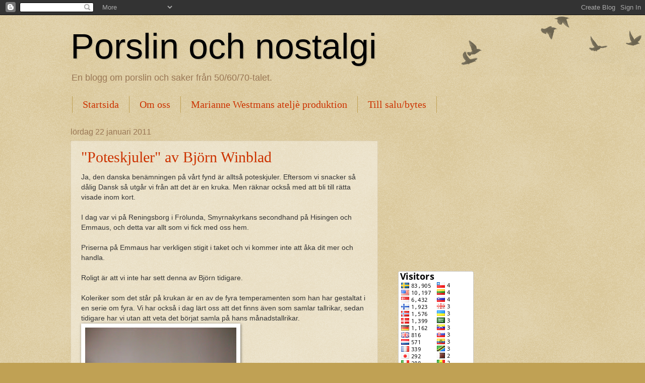

--- FILE ---
content_type: text/html; charset=UTF-8
request_url: https://porslinochnostalgi.blogspot.com/2011/01/
body_size: 24570
content:
<!DOCTYPE html>
<html class='v2' dir='ltr' lang='sv'>
<head>
<link href='https://www.blogger.com/static/v1/widgets/335934321-css_bundle_v2.css' rel='stylesheet' type='text/css'/>
<meta content='width=1100' name='viewport'/>
<meta content='text/html; charset=UTF-8' http-equiv='Content-Type'/>
<meta content='blogger' name='generator'/>
<link href='https://porslinochnostalgi.blogspot.com/favicon.ico' rel='icon' type='image/x-icon'/>
<link href='http://porslinochnostalgi.blogspot.com/2011/01/' rel='canonical'/>
<link rel="alternate" type="application/atom+xml" title="Porslin och nostalgi - Atom" href="https://porslinochnostalgi.blogspot.com/feeds/posts/default" />
<link rel="alternate" type="application/rss+xml" title="Porslin och nostalgi - RSS" href="https://porslinochnostalgi.blogspot.com/feeds/posts/default?alt=rss" />
<link rel="service.post" type="application/atom+xml" title="Porslin och nostalgi - Atom" href="https://www.blogger.com/feeds/5185247652782100682/posts/default" />
<!--Can't find substitution for tag [blog.ieCssRetrofitLinks]-->
<meta content='http://porslinochnostalgi.blogspot.com/2011/01/' property='og:url'/>
<meta content='Porslin och nostalgi' property='og:title'/>
<meta content='En blogg om porslin och saker från 50/60/70-talet.' property='og:description'/>
<title>Porslin och nostalgi: januari 2011</title>
<style id='page-skin-1' type='text/css'><!--
/*
-----------------------------------------------
Blogger Template Style
Name:     Watermark
Designer: Blogger
URL:      www.blogger.com
----------------------------------------------- */
/* Use this with templates/1ktemplate-*.html */
/* Content
----------------------------------------------- */
body {
font: normal normal 14px Arial, Tahoma, Helvetica, FreeSans, sans-serif;
color: #333333;
background: #c0a154 url(https://resources.blogblog.com/blogblog/data/1kt/watermark/body_background_birds.png) repeat scroll top left;
}
html body .content-outer {
min-width: 0;
max-width: 100%;
width: 100%;
}
.content-outer {
font-size: 92%;
}
a:link {
text-decoration:none;
color: #cc3300;
}
a:visited {
text-decoration:none;
color: #993322;
}
a:hover {
text-decoration:underline;
color: #ff3300;
}
.body-fauxcolumns .cap-top {
margin-top: 30px;
background: transparent url(https://resources.blogblog.com/blogblog/data/1kt/watermark/body_overlay_birds.png) no-repeat scroll top right;
height: 121px;
}
.content-inner {
padding: 0;
}
/* Header
----------------------------------------------- */
.header-inner .Header .titlewrapper,
.header-inner .Header .descriptionwrapper {
padding-left: 20px;
padding-right: 20px;
}
.Header h1 {
font: normal normal 70px 'Trebuchet MS', Trebuchet, sans-serif;
color: #000000;
text-shadow: 2px 2px rgba(0, 0, 0, .1);
}
.Header h1 a {
color: #000000;
}
.Header .description {
font-size: 140%;
color: #997755;
}
/* Tabs
----------------------------------------------- */
.tabs-inner .section {
margin: 0 20px;
}
.tabs-inner .PageList, .tabs-inner .LinkList, .tabs-inner .Labels {
margin-left: -11px;
margin-right: -11px;
background-color: transparent;
border-top: 0 solid #ffffff;
border-bottom: 0 solid #ffffff;
-moz-box-shadow: 0 0 0 rgba(0, 0, 0, .3);
-webkit-box-shadow: 0 0 0 rgba(0, 0, 0, .3);
-goog-ms-box-shadow: 0 0 0 rgba(0, 0, 0, .3);
box-shadow: 0 0 0 rgba(0, 0, 0, .3);
}
.tabs-inner .PageList .widget-content,
.tabs-inner .LinkList .widget-content,
.tabs-inner .Labels .widget-content {
margin: -3px -11px;
background: transparent none  no-repeat scroll right;
}
.tabs-inner .widget ul {
padding: 2px 25px;
max-height: 34px;
background: transparent none no-repeat scroll left;
}
.tabs-inner .widget li {
border: none;
}
.tabs-inner .widget li a {
display: inline-block;
padding: .25em 1em;
font: normal normal 20px Georgia, Utopia, 'Palatino Linotype', Palatino, serif;
color: #cc3300;
border-right: 1px solid #c0a154;
}
.tabs-inner .widget li:first-child a {
border-left: 1px solid #c0a154;
}
.tabs-inner .widget li.selected a, .tabs-inner .widget li a:hover {
color: #000000;
}
/* Headings
----------------------------------------------- */
h2 {
font: normal normal 20px Georgia, Utopia, 'Palatino Linotype', Palatino, serif;
color: #000000;
margin: 0 0 .5em;
}
h2.date-header {
font: normal normal 16px Arial, Tahoma, Helvetica, FreeSans, sans-serif;
color: #997755;
}
/* Main
----------------------------------------------- */
.main-inner .column-center-inner,
.main-inner .column-left-inner,
.main-inner .column-right-inner {
padding: 0 5px;
}
.main-outer {
margin-top: 0;
background: transparent none no-repeat scroll top left;
}
.main-inner {
padding-top: 30px;
}
.main-cap-top {
position: relative;
}
.main-cap-top .cap-right {
position: absolute;
height: 0;
width: 100%;
bottom: 0;
background: transparent none repeat-x scroll bottom center;
}
.main-cap-top .cap-left {
position: absolute;
height: 245px;
width: 280px;
right: 0;
bottom: 0;
background: transparent none no-repeat scroll bottom left;
}
/* Posts
----------------------------------------------- */
.post-outer {
padding: 15px 20px;
margin: 0 0 25px;
background: transparent url(https://resources.blogblog.com/blogblog/data/1kt/watermark/post_background_birds.png) repeat scroll top left;
_background-image: none;
border: dotted 1px #ccbb99;
-moz-box-shadow: 0 0 0 rgba(0, 0, 0, .1);
-webkit-box-shadow: 0 0 0 rgba(0, 0, 0, .1);
-goog-ms-box-shadow: 0 0 0 rgba(0, 0, 0, .1);
box-shadow: 0 0 0 rgba(0, 0, 0, .1);
}
h3.post-title {
font: normal normal 30px Georgia, Utopia, 'Palatino Linotype', Palatino, serif;
margin: 0;
}
.comments h4 {
font: normal normal 30px Georgia, Utopia, 'Palatino Linotype', Palatino, serif;
margin: 1em 0 0;
}
.post-body {
font-size: 105%;
line-height: 1.5;
position: relative;
}
.post-header {
margin: 0 0 1em;
color: #997755;
}
.post-footer {
margin: 10px 0 0;
padding: 10px 0 0;
color: #997755;
border-top: dashed 1px #777777;
}
#blog-pager {
font-size: 140%
}
#comments .comment-author {
padding-top: 1.5em;
border-top: dashed 1px #777777;
background-position: 0 1.5em;
}
#comments .comment-author:first-child {
padding-top: 0;
border-top: none;
}
.avatar-image-container {
margin: .2em 0 0;
}
/* Comments
----------------------------------------------- */
.comments .comments-content .icon.blog-author {
background-repeat: no-repeat;
background-image: url([data-uri]);
}
.comments .comments-content .loadmore a {
border-top: 1px solid #777777;
border-bottom: 1px solid #777777;
}
.comments .continue {
border-top: 2px solid #777777;
}
/* Widgets
----------------------------------------------- */
.widget ul, .widget #ArchiveList ul.flat {
padding: 0;
list-style: none;
}
.widget ul li, .widget #ArchiveList ul.flat li {
padding: .35em 0;
text-indent: 0;
border-top: dashed 1px #777777;
}
.widget ul li:first-child, .widget #ArchiveList ul.flat li:first-child {
border-top: none;
}
.widget .post-body ul {
list-style: disc;
}
.widget .post-body ul li {
border: none;
}
.widget .zippy {
color: #777777;
}
.post-body img, .post-body .tr-caption-container, .Profile img, .Image img,
.BlogList .item-thumbnail img {
padding: 5px;
background: #fff;
-moz-box-shadow: 1px 1px 5px rgba(0, 0, 0, .5);
-webkit-box-shadow: 1px 1px 5px rgba(0, 0, 0, .5);
-goog-ms-box-shadow: 1px 1px 5px rgba(0, 0, 0, .5);
box-shadow: 1px 1px 5px rgba(0, 0, 0, .5);
}
.post-body img, .post-body .tr-caption-container {
padding: 8px;
}
.post-body .tr-caption-container {
color: #333333;
}
.post-body .tr-caption-container img {
padding: 0;
background: transparent;
border: none;
-moz-box-shadow: 0 0 0 rgba(0, 0, 0, .1);
-webkit-box-shadow: 0 0 0 rgba(0, 0, 0, .1);
-goog-ms-box-shadow: 0 0 0 rgba(0, 0, 0, .1);
box-shadow: 0 0 0 rgba(0, 0, 0, .1);
}
/* Footer
----------------------------------------------- */
.footer-outer {
color:#ccbb99;
background: #330000 url(https://resources.blogblog.com/blogblog/data/1kt/watermark/body_background_navigator.png) repeat scroll top left;
}
.footer-outer a {
color: #ff7755;
}
.footer-outer a:visited {
color: #dd5533;
}
.footer-outer a:hover {
color: #ff9977;
}
.footer-outer .widget h2 {
color: #eeddbb;
}
/* Mobile
----------------------------------------------- */
body.mobile  {
background-size: 100% auto;
}
.mobile .body-fauxcolumn-outer {
background: transparent none repeat scroll top left;
}
html .mobile .mobile-date-outer {
border-bottom: none;
background: transparent url(https://resources.blogblog.com/blogblog/data/1kt/watermark/post_background_birds.png) repeat scroll top left;
_background-image: none;
margin-bottom: 10px;
}
.mobile .main-inner .date-outer {
padding: 0;
}
.mobile .main-inner .date-header {
margin: 10px;
}
.mobile .main-cap-top {
z-index: -1;
}
.mobile .content-outer {
font-size: 100%;
}
.mobile .post-outer {
padding: 10px;
}
.mobile .main-cap-top .cap-left {
background: transparent none no-repeat scroll bottom left;
}
.mobile .body-fauxcolumns .cap-top {
margin: 0;
}
.mobile-link-button {
background: transparent url(https://resources.blogblog.com/blogblog/data/1kt/watermark/post_background_birds.png) repeat scroll top left;
}
.mobile-link-button a:link, .mobile-link-button a:visited {
color: #cc3300;
}
.mobile-index-date .date-header {
color: #997755;
}
.mobile-index-contents {
color: #333333;
}
.mobile .tabs-inner .section {
margin: 0;
}
.mobile .tabs-inner .PageList {
margin-left: 0;
margin-right: 0;
}
.mobile .tabs-inner .PageList .widget-content {
margin: 0;
color: #000000;
background: transparent url(https://resources.blogblog.com/blogblog/data/1kt/watermark/post_background_birds.png) repeat scroll top left;
}
.mobile .tabs-inner .PageList .widget-content .pagelist-arrow {
border-left: 1px solid #c0a154;
}

--></style>
<style id='template-skin-1' type='text/css'><!--
body {
min-width: 1040px;
}
.content-outer, .content-fauxcolumn-outer, .region-inner {
min-width: 1040px;
max-width: 1040px;
_width: 1040px;
}
.main-inner .columns {
padding-left: 0;
padding-right: 390px;
}
.main-inner .fauxcolumn-center-outer {
left: 0;
right: 390px;
/* IE6 does not respect left and right together */
_width: expression(this.parentNode.offsetWidth -
parseInt("0") -
parseInt("390px") + 'px');
}
.main-inner .fauxcolumn-left-outer {
width: 0;
}
.main-inner .fauxcolumn-right-outer {
width: 390px;
}
.main-inner .column-left-outer {
width: 0;
right: 100%;
margin-left: -0;
}
.main-inner .column-right-outer {
width: 390px;
margin-right: -390px;
}
#layout {
min-width: 0;
}
#layout .content-outer {
min-width: 0;
width: 800px;
}
#layout .region-inner {
min-width: 0;
width: auto;
}
body#layout div.add_widget {
padding: 8px;
}
body#layout div.add_widget a {
margin-left: 32px;
}
--></style>
<link href='https://www.blogger.com/dyn-css/authorization.css?targetBlogID=5185247652782100682&amp;zx=a0d0adad-e35f-456f-bab3-455a7d98fef7' media='none' onload='if(media!=&#39;all&#39;)media=&#39;all&#39;' rel='stylesheet'/><noscript><link href='https://www.blogger.com/dyn-css/authorization.css?targetBlogID=5185247652782100682&amp;zx=a0d0adad-e35f-456f-bab3-455a7d98fef7' rel='stylesheet'/></noscript>
<meta name='google-adsense-platform-account' content='ca-host-pub-1556223355139109'/>
<meta name='google-adsense-platform-domain' content='blogspot.com'/>

<!-- data-ad-client=ca-pub-7857274807736963 -->

</head>
<body class='loading variant-birds'>
<div class='navbar section' id='navbar' name='Navbar'><div class='widget Navbar' data-version='1' id='Navbar1'><script type="text/javascript">
    function setAttributeOnload(object, attribute, val) {
      if(window.addEventListener) {
        window.addEventListener('load',
          function(){ object[attribute] = val; }, false);
      } else {
        window.attachEvent('onload', function(){ object[attribute] = val; });
      }
    }
  </script>
<div id="navbar-iframe-container"></div>
<script type="text/javascript" src="https://apis.google.com/js/platform.js"></script>
<script type="text/javascript">
      gapi.load("gapi.iframes:gapi.iframes.style.bubble", function() {
        if (gapi.iframes && gapi.iframes.getContext) {
          gapi.iframes.getContext().openChild({
              url: 'https://www.blogger.com/navbar/5185247652782100682?origin\x3dhttps://porslinochnostalgi.blogspot.com',
              where: document.getElementById("navbar-iframe-container"),
              id: "navbar-iframe"
          });
        }
      });
    </script><script type="text/javascript">
(function() {
var script = document.createElement('script');
script.type = 'text/javascript';
script.src = '//pagead2.googlesyndication.com/pagead/js/google_top_exp.js';
var head = document.getElementsByTagName('head')[0];
if (head) {
head.appendChild(script);
}})();
</script>
</div></div>
<div class='body-fauxcolumns'>
<div class='fauxcolumn-outer body-fauxcolumn-outer'>
<div class='cap-top'>
<div class='cap-left'></div>
<div class='cap-right'></div>
</div>
<div class='fauxborder-left'>
<div class='fauxborder-right'></div>
<div class='fauxcolumn-inner'>
</div>
</div>
<div class='cap-bottom'>
<div class='cap-left'></div>
<div class='cap-right'></div>
</div>
</div>
</div>
<div class='content'>
<div class='content-fauxcolumns'>
<div class='fauxcolumn-outer content-fauxcolumn-outer'>
<div class='cap-top'>
<div class='cap-left'></div>
<div class='cap-right'></div>
</div>
<div class='fauxborder-left'>
<div class='fauxborder-right'></div>
<div class='fauxcolumn-inner'>
</div>
</div>
<div class='cap-bottom'>
<div class='cap-left'></div>
<div class='cap-right'></div>
</div>
</div>
</div>
<div class='content-outer'>
<div class='content-cap-top cap-top'>
<div class='cap-left'></div>
<div class='cap-right'></div>
</div>
<div class='fauxborder-left content-fauxborder-left'>
<div class='fauxborder-right content-fauxborder-right'></div>
<div class='content-inner'>
<header>
<div class='header-outer'>
<div class='header-cap-top cap-top'>
<div class='cap-left'></div>
<div class='cap-right'></div>
</div>
<div class='fauxborder-left header-fauxborder-left'>
<div class='fauxborder-right header-fauxborder-right'></div>
<div class='region-inner header-inner'>
<div class='header section' id='header' name='Rubrik'><div class='widget Header' data-version='1' id='Header1'>
<div id='header-inner'>
<div class='titlewrapper'>
<h1 class='title'>
<a href='https://porslinochnostalgi.blogspot.com/'>
Porslin och nostalgi
</a>
</h1>
</div>
<div class='descriptionwrapper'>
<p class='description'><span>En blogg om porslin och saker från 50/60/70-talet.</span></p>
</div>
</div>
</div></div>
</div>
</div>
<div class='header-cap-bottom cap-bottom'>
<div class='cap-left'></div>
<div class='cap-right'></div>
</div>
</div>
</header>
<div class='tabs-outer'>
<div class='tabs-cap-top cap-top'>
<div class='cap-left'></div>
<div class='cap-right'></div>
</div>
<div class='fauxborder-left tabs-fauxborder-left'>
<div class='fauxborder-right tabs-fauxborder-right'></div>
<div class='region-inner tabs-inner'>
<div class='tabs section' id='crosscol' name='Alla kolumner'><div class='widget PageList' data-version='1' id='PageList1'>
<h2>Sidor</h2>
<div class='widget-content'>
<ul>
<li>
<a href='https://porslinochnostalgi.blogspot.com/'>Startsida</a>
</li>
<li>
<a href='https://porslinochnostalgi.blogspot.com/p/om-oss.html'>Om oss</a>
</li>
<li>
<a href='https://porslinochnostalgi.blogspot.com/p/marianne-westmans-atelje-produktion.html'>Marianne Westmans ateljè  produktion</a>
</li>
<li>
<a href='https://porslinochnostalgi.blogspot.com/p/till-salu.html'>Till salu/bytes</a>
</li>
</ul>
<div class='clear'></div>
</div>
</div></div>
<div class='tabs no-items section' id='crosscol-overflow' name='Cross-Column 2'></div>
</div>
</div>
<div class='tabs-cap-bottom cap-bottom'>
<div class='cap-left'></div>
<div class='cap-right'></div>
</div>
</div>
<div class='main-outer'>
<div class='main-cap-top cap-top'>
<div class='cap-left'></div>
<div class='cap-right'></div>
</div>
<div class='fauxborder-left main-fauxborder-left'>
<div class='fauxborder-right main-fauxborder-right'></div>
<div class='region-inner main-inner'>
<div class='columns fauxcolumns'>
<div class='fauxcolumn-outer fauxcolumn-center-outer'>
<div class='cap-top'>
<div class='cap-left'></div>
<div class='cap-right'></div>
</div>
<div class='fauxborder-left'>
<div class='fauxborder-right'></div>
<div class='fauxcolumn-inner'>
</div>
</div>
<div class='cap-bottom'>
<div class='cap-left'></div>
<div class='cap-right'></div>
</div>
</div>
<div class='fauxcolumn-outer fauxcolumn-left-outer'>
<div class='cap-top'>
<div class='cap-left'></div>
<div class='cap-right'></div>
</div>
<div class='fauxborder-left'>
<div class='fauxborder-right'></div>
<div class='fauxcolumn-inner'>
</div>
</div>
<div class='cap-bottom'>
<div class='cap-left'></div>
<div class='cap-right'></div>
</div>
</div>
<div class='fauxcolumn-outer fauxcolumn-right-outer'>
<div class='cap-top'>
<div class='cap-left'></div>
<div class='cap-right'></div>
</div>
<div class='fauxborder-left'>
<div class='fauxborder-right'></div>
<div class='fauxcolumn-inner'>
</div>
</div>
<div class='cap-bottom'>
<div class='cap-left'></div>
<div class='cap-right'></div>
</div>
</div>
<!-- corrects IE6 width calculation -->
<div class='columns-inner'>
<div class='column-center-outer'>
<div class='column-center-inner'>
<div class='main section' id='main' name='Huvudsektion'><div class='widget Blog' data-version='1' id='Blog1'>
<div class='blog-posts hfeed'>

          <div class="date-outer">
        
<h2 class='date-header'><span>lördag 22 januari 2011</span></h2>

          <div class="date-posts">
        
<div class='post-outer'>
<div class='post hentry uncustomized-post-template' itemprop='blogPost' itemscope='itemscope' itemtype='http://schema.org/BlogPosting'>
<meta content='https://blogger.googleusercontent.com/img/b/R29vZ2xl/AVvXsEgLp944VnSLIFXah3-OBkvRBW9sv9gQWOQUAfPgSJGuzi909rojQnfJTxxqlWaDIZVoH0k7lGgmzKhkrYIJouZmO1envdLwZz6mkNuszxuooPzqTNEohtleLisAVFozzds1F-__AKO3x_Y/s400/100_2898%255B1%255D.JPG' itemprop='image_url'/>
<meta content='5185247652782100682' itemprop='blogId'/>
<meta content='1908921654157070085' itemprop='postId'/>
<a name='1908921654157070085'></a>
<h3 class='post-title entry-title' itemprop='name'>
<a href='https://porslinochnostalgi.blogspot.com/2011/01/poteskjuler-av-bjorn-winblad.html'>"Poteskjuler" av  Björn Winblad</a>
</h3>
<div class='post-header'>
<div class='post-header-line-1'></div>
</div>
<div class='post-body entry-content' id='post-body-1908921654157070085' itemprop='description articleBody'>
Ja, den danska benämningen på vårt fynd är alltså poteskjuler. Eftersom vi snacker så dålig Dansk så utgår vi från att det är en kruka. Men räknar också med att bli till rätta visade inom kort.<br /><br />I dag var vi på Reningsborg i Frölunda, Smyrnakyrkans secondhand på Hisingen och Emmaus, och detta var allt som vi fick med oss hem.<br /><br />Priserna på Emmaus har verkligen stigit i taket och vi kommer inte att åka dit mer och handla. <br /><br />Roligt är att vi inte har sett denna av Björn tidigare. <br /><br />Koleriker som det står på krukan är en av de fyra temperamenten som han har gestaltat i en serie om fyra. Vi har också i dag lärt oss att det finns även som samlar tallrikar, sedan tidigare har vi utan att veta det börjat samla på hans månadstallrikar.<br /><a href="https://blogger.googleusercontent.com/img/b/R29vZ2xl/AVvXsEgLp944VnSLIFXah3-OBkvRBW9sv9gQWOQUAfPgSJGuzi909rojQnfJTxxqlWaDIZVoH0k7lGgmzKhkrYIJouZmO1envdLwZz6mkNuszxuooPzqTNEohtleLisAVFozzds1F-__AKO3x_Y/s1600/100_2898%255B1%255D.JPG"><img alt="" border="0" id="BLOGGER_PHOTO_ID_5565090463147569474" src="https://blogger.googleusercontent.com/img/b/R29vZ2xl/AVvXsEgLp944VnSLIFXah3-OBkvRBW9sv9gQWOQUAfPgSJGuzi909rojQnfJTxxqlWaDIZVoH0k7lGgmzKhkrYIJouZmO1envdLwZz6mkNuszxuooPzqTNEohtleLisAVFozzds1F-__AKO3x_Y/s400/100_2898%255B1%255D.JPG" style="float:left; margin:0 10px 10px 0;cursor:pointer; cursor:hand;width: 300px; height: 400px;" /></a>
<div style='clear: both;'></div>
</div>
<div class='post-footer'>
<div class='post-footer-line post-footer-line-1'>
<span class='post-author vcard'>
Upplagd av
<span class='fn' itemprop='author' itemscope='itemscope' itemtype='http://schema.org/Person'>
<meta content='https://www.blogger.com/profile/14381427855586405441' itemprop='url'/>
<a class='g-profile' href='https://www.blogger.com/profile/14381427855586405441' rel='author' title='author profile'>
<span itemprop='name'>Lybtar</span>
</a>
</span>
</span>
<span class='post-timestamp'>
kl.
<meta content='http://porslinochnostalgi.blogspot.com/2011/01/poteskjuler-av-bjorn-winblad.html' itemprop='url'/>
<a class='timestamp-link' href='https://porslinochnostalgi.blogspot.com/2011/01/poteskjuler-av-bjorn-winblad.html' rel='bookmark' title='permanent link'><abbr class='published' itemprop='datePublished' title='2011-01-22T20:05:00+01:00'>20:05</abbr></a>
</span>
<span class='post-comment-link'>
<a class='comment-link' href='https://porslinochnostalgi.blogspot.com/2011/01/poteskjuler-av-bjorn-winblad.html#comment-form' onclick=''>
7 kommentarer:
  </a>
</span>
<span class='post-icons'>
<span class='item-action'>
<a href='https://www.blogger.com/email-post/5185247652782100682/1908921654157070085' title='Skicka inlägg'>
<img alt='' class='icon-action' height='13' src='https://resources.blogblog.com/img/icon18_email.gif' width='18'/>
</a>
</span>
<span class='item-control blog-admin pid-257932860'>
<a href='https://www.blogger.com/post-edit.g?blogID=5185247652782100682&postID=1908921654157070085&from=pencil' title='Redigera inlägg'>
<img alt='' class='icon-action' height='18' src='https://resources.blogblog.com/img/icon18_edit_allbkg.gif' width='18'/>
</a>
</span>
</span>
<div class='post-share-buttons goog-inline-block'>
<a class='goog-inline-block share-button sb-email' href='https://www.blogger.com/share-post.g?blogID=5185247652782100682&postID=1908921654157070085&target=email' target='_blank' title='Skicka med e-post'><span class='share-button-link-text'>Skicka med e-post</span></a><a class='goog-inline-block share-button sb-blog' href='https://www.blogger.com/share-post.g?blogID=5185247652782100682&postID=1908921654157070085&target=blog' onclick='window.open(this.href, "_blank", "height=270,width=475"); return false;' target='_blank' title='BlogThis!'><span class='share-button-link-text'>BlogThis!</span></a><a class='goog-inline-block share-button sb-twitter' href='https://www.blogger.com/share-post.g?blogID=5185247652782100682&postID=1908921654157070085&target=twitter' target='_blank' title='Dela på X'><span class='share-button-link-text'>Dela på X</span></a><a class='goog-inline-block share-button sb-facebook' href='https://www.blogger.com/share-post.g?blogID=5185247652782100682&postID=1908921654157070085&target=facebook' onclick='window.open(this.href, "_blank", "height=430,width=640"); return false;' target='_blank' title='Dela på Facebook'><span class='share-button-link-text'>Dela på Facebook</span></a><a class='goog-inline-block share-button sb-pinterest' href='https://www.blogger.com/share-post.g?blogID=5185247652782100682&postID=1908921654157070085&target=pinterest' target='_blank' title='Dela på Pinterest'><span class='share-button-link-text'>Dela på Pinterest</span></a>
</div>
</div>
<div class='post-footer-line post-footer-line-2'>
<span class='post-labels'>
Etiketter:
<a href='https://porslinochnostalgi.blogspot.com/search/label/Bj%C3%B6rn%20Winblad' rel='tag'>Björn Winblad</a>
</span>
</div>
<div class='post-footer-line post-footer-line-3'>
<span class='post-location'>
</span>
</div>
</div>
</div>
</div>
<div class='inline-ad'>
<script type="text/javascript"><!--
google_ad_client="pub-7857274807736963";
google_ad_host="pub-1556223355139109";
google_ad_width=300;
google_ad_height=250;
google_ad_format="300x250_as";
google_ad_type="text_image";
google_ad_host_channel="0001";
google_color_border="FFFFFF";
google_color_bg="FFFFFF";
google_color_link="000000";
google_color_url="C94093";
google_color_text="800080";
//--></script>
<script type="text/javascript" src="//pagead2.googlesyndication.com/pagead/show_ads.js">
</script>
</div>
<div class='post-outer'>
<div class='post hentry uncustomized-post-template' itemprop='blogPost' itemscope='itemscope' itemtype='http://schema.org/BlogPosting'>
<meta content='https://blogger.googleusercontent.com/img/b/R29vZ2xl/AVvXsEjjuYG27eYVA1WYWZlJQI72ts0rjz35SpSOaVSow4oHdS9FoP2eHyxb8pQaN701lxxMu0XPeW-UoyqJjcWP8wL8LFcODdZKvaQFv2NrYncBEGQcrHjU3Z_hYSb2bAsyZp1yAmcPbkvHGqs/s200/Saltsk%25C3%25A4ppaMW.jpg' itemprop='image_url'/>
<meta content='5185247652782100682' itemprop='blogId'/>
<meta content='9158417503705293568' itemprop='postId'/>
<a name='9158417503705293568'></a>
<h3 class='post-title entry-title' itemprop='name'>
<a href='https://porslinochnostalgi.blogspot.com/2011/01/hur-skall-vi-fa-tag-pa-den-har.html'>Hur skall vi få tag på den här??</a>
</h3>
<div class='post-header'>
<div class='post-header-line-1'></div>
</div>
<div class='post-body entry-content' id='post-body-9158417503705293568' itemprop='description articleBody'>
Vi tycker att det är tråkigt att vi inte hinner göra fler inlägg än vad vi vill. Det är mycket på jobbet och familjelivet tar ut resten av tiden.<br /><br />Oavsett hur mycket vi än må ha att göra, hinner vi i alla fall att läsa andra bloggar för det tycker vi är väldigt roligt. <br />Speciellt då vi lär oss nya saker, men också upptäcker nya föremål.<br /><br />Ett fint exempel är då vi var hos en av våra favoritbloggar och läste den <a href="http://porslinan.blogspot.com/2011/01/samling-nr-3-rorstrands-scherzo.html">här</a> artikeln. <br />Porslinan hade länkat en site med försäljningar av konst, porslin retroprylar mm.<br /><br />Under porslins avdelningen såg vi den här skapelsen<br /><br /><br /><a href="https://blogger.googleusercontent.com/img/b/R29vZ2xl/AVvXsEjjuYG27eYVA1WYWZlJQI72ts0rjz35SpSOaVSow4oHdS9FoP2eHyxb8pQaN701lxxMu0XPeW-UoyqJjcWP8wL8LFcODdZKvaQFv2NrYncBEGQcrHjU3Z_hYSb2bAsyZp1yAmcPbkvHGqs/s1600/Saltsk%25C3%25A4ppaMW.jpg"><img alt="" border="0" id="BLOGGER_PHOTO_ID_5564924723890583442" src="https://blogger.googleusercontent.com/img/b/R29vZ2xl/AVvXsEjjuYG27eYVA1WYWZlJQI72ts0rjz35SpSOaVSow4oHdS9FoP2eHyxb8pQaN701lxxMu0XPeW-UoyqJjcWP8wL8LFcODdZKvaQFv2NrYncBEGQcrHjU3Z_hYSb2bAsyZp1yAmcPbkvHGqs/s200/Saltsk%25C3%25A4ppaMW.jpg" style="display:block; margin:0px auto 10px; text-align:center;cursor:pointer; cursor:hand;width: 154px; height: 200px;" /></a><br /><br />Så otroligt fint och läckert MW saltkar har vi aldrig tidigare sett!<br />Självklart var den såld också....-att ha-begäret knakar i kroppen och jakten är igång!<br /><br />Vi skulle uppskatta all hjälp vi kan få med att hitta ett sådant här saltkar.
<div style='clear: both;'></div>
</div>
<div class='post-footer'>
<div class='post-footer-line post-footer-line-1'>
<span class='post-author vcard'>
Upplagd av
<span class='fn' itemprop='author' itemscope='itemscope' itemtype='http://schema.org/Person'>
<meta content='https://www.blogger.com/profile/14381427855586405441' itemprop='url'/>
<a class='g-profile' href='https://www.blogger.com/profile/14381427855586405441' rel='author' title='author profile'>
<span itemprop='name'>Lybtar</span>
</a>
</span>
</span>
<span class='post-timestamp'>
kl.
<meta content='http://porslinochnostalgi.blogspot.com/2011/01/hur-skall-vi-fa-tag-pa-den-har.html' itemprop='url'/>
<a class='timestamp-link' href='https://porslinochnostalgi.blogspot.com/2011/01/hur-skall-vi-fa-tag-pa-den-har.html' rel='bookmark' title='permanent link'><abbr class='published' itemprop='datePublished' title='2011-01-22T09:13:00+01:00'>09:13</abbr></a>
</span>
<span class='post-comment-link'>
<a class='comment-link' href='https://porslinochnostalgi.blogspot.com/2011/01/hur-skall-vi-fa-tag-pa-den-har.html#comment-form' onclick=''>
4 kommentarer:
  </a>
</span>
<span class='post-icons'>
<span class='item-action'>
<a href='https://www.blogger.com/email-post/5185247652782100682/9158417503705293568' title='Skicka inlägg'>
<img alt='' class='icon-action' height='13' src='https://resources.blogblog.com/img/icon18_email.gif' width='18'/>
</a>
</span>
<span class='item-control blog-admin pid-257932860'>
<a href='https://www.blogger.com/post-edit.g?blogID=5185247652782100682&postID=9158417503705293568&from=pencil' title='Redigera inlägg'>
<img alt='' class='icon-action' height='18' src='https://resources.blogblog.com/img/icon18_edit_allbkg.gif' width='18'/>
</a>
</span>
</span>
<div class='post-share-buttons goog-inline-block'>
<a class='goog-inline-block share-button sb-email' href='https://www.blogger.com/share-post.g?blogID=5185247652782100682&postID=9158417503705293568&target=email' target='_blank' title='Skicka med e-post'><span class='share-button-link-text'>Skicka med e-post</span></a><a class='goog-inline-block share-button sb-blog' href='https://www.blogger.com/share-post.g?blogID=5185247652782100682&postID=9158417503705293568&target=blog' onclick='window.open(this.href, "_blank", "height=270,width=475"); return false;' target='_blank' title='BlogThis!'><span class='share-button-link-text'>BlogThis!</span></a><a class='goog-inline-block share-button sb-twitter' href='https://www.blogger.com/share-post.g?blogID=5185247652782100682&postID=9158417503705293568&target=twitter' target='_blank' title='Dela på X'><span class='share-button-link-text'>Dela på X</span></a><a class='goog-inline-block share-button sb-facebook' href='https://www.blogger.com/share-post.g?blogID=5185247652782100682&postID=9158417503705293568&target=facebook' onclick='window.open(this.href, "_blank", "height=430,width=640"); return false;' target='_blank' title='Dela på Facebook'><span class='share-button-link-text'>Dela på Facebook</span></a><a class='goog-inline-block share-button sb-pinterest' href='https://www.blogger.com/share-post.g?blogID=5185247652782100682&postID=9158417503705293568&target=pinterest' target='_blank' title='Dela på Pinterest'><span class='share-button-link-text'>Dela på Pinterest</span></a>
</div>
</div>
<div class='post-footer-line post-footer-line-2'>
<span class='post-labels'>
Etiketter:
<a href='https://porslinochnostalgi.blogspot.com/search/label/Marianne%20Westman' rel='tag'>Marianne Westman</a>
</span>
</div>
<div class='post-footer-line post-footer-line-3'>
<span class='post-location'>
</span>
</div>
</div>
</div>
</div>
<div class='inline-ad'>
<script type="text/javascript"><!--
google_ad_client="pub-7857274807736963";
google_ad_host="pub-1556223355139109";
google_ad_width=300;
google_ad_height=250;
google_ad_format="300x250_as";
google_ad_type="text_image";
google_ad_host_channel="0001";
google_color_border="FFFFFF";
google_color_bg="FFFFFF";
google_color_link="000000";
google_color_url="C94093";
google_color_text="800080";
//--></script>
<script type="text/javascript" src="//pagead2.googlesyndication.com/pagead/show_ads.js">
</script>
</div>

          </div></div>
        

          <div class="date-outer">
        
<h2 class='date-header'><span>lördag 15 januari 2011</span></h2>

          <div class="date-posts">
        
<div class='post-outer'>
<div class='post hentry uncustomized-post-template' itemprop='blogPost' itemscope='itemscope' itemtype='http://schema.org/BlogPosting'>
<meta content='https://blogger.googleusercontent.com/img/b/R29vZ2xl/AVvXsEitCWjyHmTRRVFD3RIj0EiFD3oIpUlGLn1F-WV8_1A43ruAQ4LwU5bI_DytV7seToSiKfYomVbErIZmLm386n_cAbSB3uiMix_-wOLP1E_n8WJaQEStldhHW50PFuEeUN_anthazUP-AFA/s200/100_2891%255B1%255D.JPG' itemprop='image_url'/>
<meta content='5185247652782100682' itemprop='blogId'/>
<meta content='7448530305741599704' itemprop='postId'/>
<a name='7448530305741599704'></a>
<h3 class='post-title entry-title' itemprop='name'>
<a href='https://porslinochnostalgi.blogspot.com/2011/01/diverse-fran-veckan-som-gatt.html'>Diverse från veckan som gått.</a>
</h3>
<div class='post-header'>
<div class='post-header-line-1'></div>
</div>
<div class='post-body entry-content' id='post-body-7448530305741599704' itemprop='description articleBody'>
Det har varit glest mellan inläggen den senaste tiden. Vi har helt enkelt haft alldeles för mycket att göra och har inte hunnit med att uppdatera.<br />Vad vi dock hunnit med är några snabb besök på lokala loppisar och vi har faktiskt köpt några saker.<br /><br /><a href="https://blogger.googleusercontent.com/img/b/R29vZ2xl/AVvXsEitCWjyHmTRRVFD3RIj0EiFD3oIpUlGLn1F-WV8_1A43ruAQ4LwU5bI_DytV7seToSiKfYomVbErIZmLm386n_cAbSB3uiMix_-wOLP1E_n8WJaQEStldhHW50PFuEeUN_anthazUP-AFA/s1600/100_2891%255B1%255D.JPG"><img alt="" border="0" id="BLOGGER_PHOTO_ID_5562335873545274946" src="https://blogger.googleusercontent.com/img/b/R29vZ2xl/AVvXsEitCWjyHmTRRVFD3RIj0EiFD3oIpUlGLn1F-WV8_1A43ruAQ4LwU5bI_DytV7seToSiKfYomVbErIZmLm386n_cAbSB3uiMix_-wOLP1E_n8WJaQEStldhHW50PFuEeUN_anthazUP-AFA/s200/100_2891%255B1%255D.JPG" style="float:right; margin:0 0 10px 10px;cursor:pointer; cursor:hand;width: 200px; height: 150px;" /></a><br /><br />Detta är en Marianne Westman skål, vi har nu fått ihop ganska många delar i denna serie. De här brukar inte gå för höga summor utan dessa brukar man kunna få riktigt billigt. De är riktigt läckra med sin djupblå färg.<br /><br /><a href="https://blogger.googleusercontent.com/img/b/R29vZ2xl/AVvXsEg7QIPe0gN3tEVzWsHVL9-FKs0WLqm9qFumMrt3Ymff9hsoZx_G6WOFx-9WDTsI68PsnWZ_lXxk494ms5XcXSvDSVTih9dLgYQ-cxCFl1RpK5FwAjS8IE3E_cNUcmuw4M1zHIxubPu8eUw/s1600/100_2884%255B1%255D.JPG"><img alt="" border="0" id="BLOGGER_PHOTO_ID_5562335866845568306" src="https://blogger.googleusercontent.com/img/b/R29vZ2xl/AVvXsEg7QIPe0gN3tEVzWsHVL9-FKs0WLqm9qFumMrt3Ymff9hsoZx_G6WOFx-9WDTsI68PsnWZ_lXxk494ms5XcXSvDSVTih9dLgYQ-cxCFl1RpK5FwAjS8IE3E_cNUcmuw4M1zHIxubPu8eUw/s200/100_2884%255B1%255D.JPG" style="float:right; margin:0 0 10px 10px;cursor:pointer; cursor:hand;width: 200px; height: 150px;" /></a><br /><br /><br /><br /><br /><br /><br /><br /><br /><br /><br /><br /><br />Detta är en liten Reffla vas, uppenbarligen för mycket, mycket små blommor. Vi har en likadan sedan tidigare men kunde inte låta den stå kvar.<br /><br /><br /><a href="https://blogger.googleusercontent.com/img/b/R29vZ2xl/AVvXsEiKg53Q24EvYo2uVpR1sfCrQwfn2d5GMiB8EgIxAp5ejVxxHWxWX_iNElOfv9uDl2wD8EOxq2eqt32vRchNZ7FPU87p8IDQqIUEr2250oyXDpmj82lUV64UfAPuNVHgRpXKx_3h13702vA/s1600/100_2880%255B1%255D.JPG"><img alt="" border="0" id="BLOGGER_PHOTO_ID_5562335868296591506" src="https://blogger.googleusercontent.com/img/b/R29vZ2xl/AVvXsEiKg53Q24EvYo2uVpR1sfCrQwfn2d5GMiB8EgIxAp5ejVxxHWxWX_iNElOfv9uDl2wD8EOxq2eqt32vRchNZ7FPU87p8IDQqIUEr2250oyXDpmj82lUV64UfAPuNVHgRpXKx_3h13702vA/s200/100_2880%255B1%255D.JPG" style="float:right; margin:0 0 10px 10px;cursor:pointer; cursor:hand;width: 200px; height: 150px;" /></a><br /><br />En liten Gefyr, skapad av Stig Lindberg. Också något som man kan hitta riktigt billigt. Däremot svänger priserna rejält beroende på vilken del det är men också beroende på vem som säljer...<br /><br /><br /><a href="https://blogger.googleusercontent.com/img/b/R29vZ2xl/AVvXsEik8wBUX1Bzd1LDIhtmPkCZ5wrcfqAL4AtuCzEvFeFYfZd86qU9noIVQFgi3hvyDVRLRx7YsNcp7ohkkYHHInszkOQsgmnM-39Tn-RFGdkZ82A5PXUjq2aE45IZnjjQSesBwx73-zlboqs/s1600/100_2877%255B1%255D.JPG"><img alt="" border="0" id="BLOGGER_PHOTO_ID_5562335865325070082" src="https://blogger.googleusercontent.com/img/b/R29vZ2xl/AVvXsEik8wBUX1Bzd1LDIhtmPkCZ5wrcfqAL4AtuCzEvFeFYfZd86qU9noIVQFgi3hvyDVRLRx7YsNcp7ohkkYHHInszkOQsgmnM-39Tn-RFGdkZ82A5PXUjq2aE45IZnjjQSesBwx73-zlboqs/s200/100_2877%255B1%255D.JPG" style="float:right; margin:0 0 10px 10px;cursor:pointer; cursor:hand;width: 150px; height: 200px;" /></a><br /><br />Fina blomkrukan av Sylvia Leuchovius för Rörstrand som vi endast betalade 20kr för. Det är enligt oss ett fynd.
<div style='clear: both;'></div>
</div>
<div class='post-footer'>
<div class='post-footer-line post-footer-line-1'>
<span class='post-author vcard'>
Upplagd av
<span class='fn' itemprop='author' itemscope='itemscope' itemtype='http://schema.org/Person'>
<meta content='https://www.blogger.com/profile/14381427855586405441' itemprop='url'/>
<a class='g-profile' href='https://www.blogger.com/profile/14381427855586405441' rel='author' title='author profile'>
<span itemprop='name'>Lybtar</span>
</a>
</span>
</span>
<span class='post-timestamp'>
kl.
<meta content='http://porslinochnostalgi.blogspot.com/2011/01/diverse-fran-veckan-som-gatt.html' itemprop='url'/>
<a class='timestamp-link' href='https://porslinochnostalgi.blogspot.com/2011/01/diverse-fran-veckan-som-gatt.html' rel='bookmark' title='permanent link'><abbr class='published' itemprop='datePublished' title='2011-01-15T10:00:00+01:00'>10:00</abbr></a>
</span>
<span class='post-comment-link'>
<a class='comment-link' href='https://porslinochnostalgi.blogspot.com/2011/01/diverse-fran-veckan-som-gatt.html#comment-form' onclick=''>
4 kommentarer:
  </a>
</span>
<span class='post-icons'>
<span class='item-action'>
<a href='https://www.blogger.com/email-post/5185247652782100682/7448530305741599704' title='Skicka inlägg'>
<img alt='' class='icon-action' height='13' src='https://resources.blogblog.com/img/icon18_email.gif' width='18'/>
</a>
</span>
<span class='item-control blog-admin pid-257932860'>
<a href='https://www.blogger.com/post-edit.g?blogID=5185247652782100682&postID=7448530305741599704&from=pencil' title='Redigera inlägg'>
<img alt='' class='icon-action' height='18' src='https://resources.blogblog.com/img/icon18_edit_allbkg.gif' width='18'/>
</a>
</span>
</span>
<div class='post-share-buttons goog-inline-block'>
<a class='goog-inline-block share-button sb-email' href='https://www.blogger.com/share-post.g?blogID=5185247652782100682&postID=7448530305741599704&target=email' target='_blank' title='Skicka med e-post'><span class='share-button-link-text'>Skicka med e-post</span></a><a class='goog-inline-block share-button sb-blog' href='https://www.blogger.com/share-post.g?blogID=5185247652782100682&postID=7448530305741599704&target=blog' onclick='window.open(this.href, "_blank", "height=270,width=475"); return false;' target='_blank' title='BlogThis!'><span class='share-button-link-text'>BlogThis!</span></a><a class='goog-inline-block share-button sb-twitter' href='https://www.blogger.com/share-post.g?blogID=5185247652782100682&postID=7448530305741599704&target=twitter' target='_blank' title='Dela på X'><span class='share-button-link-text'>Dela på X</span></a><a class='goog-inline-block share-button sb-facebook' href='https://www.blogger.com/share-post.g?blogID=5185247652782100682&postID=7448530305741599704&target=facebook' onclick='window.open(this.href, "_blank", "height=430,width=640"); return false;' target='_blank' title='Dela på Facebook'><span class='share-button-link-text'>Dela på Facebook</span></a><a class='goog-inline-block share-button sb-pinterest' href='https://www.blogger.com/share-post.g?blogID=5185247652782100682&postID=7448530305741599704&target=pinterest' target='_blank' title='Dela på Pinterest'><span class='share-button-link-text'>Dela på Pinterest</span></a>
</div>
</div>
<div class='post-footer-line post-footer-line-2'>
<span class='post-labels'>
Etiketter:
<a href='https://porslinochnostalgi.blogspot.com/search/label/gefyr' rel='tag'>gefyr</a>,
<a href='https://porslinochnostalgi.blogspot.com/search/label/Marianne%20Westman' rel='tag'>Marianne Westman</a>,
<a href='https://porslinochnostalgi.blogspot.com/search/label/Reffla' rel='tag'>Reffla</a>,
<a href='https://porslinochnostalgi.blogspot.com/search/label/Stig%20Lindberg' rel='tag'>Stig Lindberg</a>,
<a href='https://porslinochnostalgi.blogspot.com/search/label/sylvia%20Leuchovius' rel='tag'>sylvia Leuchovius</a>
</span>
</div>
<div class='post-footer-line post-footer-line-3'>
<span class='post-location'>
</span>
</div>
</div>
</div>
</div>

          </div></div>
        

          <div class="date-outer">
        
<h2 class='date-header'><span>torsdag 6 januari 2011</span></h2>

          <div class="date-posts">
        
<div class='post-outer'>
<div class='post hentry uncustomized-post-template' itemprop='blogPost' itemscope='itemscope' itemtype='http://schema.org/BlogPosting'>
<meta content='https://blogger.googleusercontent.com/img/b/R29vZ2xl/AVvXsEgUdvSb3r6iD36HXpy_ts0elUCW_oi9e1RoaZn4Jq8k4MRQx7OP7PMHW4FYiVNJ_7VCduWYdmoWaNbBS6-MQxeudDoLvkxIMyYeW5TC6G884WSgKcLV9l6lKWOYSba6V6Vj6nEkAz6_4T8/s200/100_1076.JPG' itemprop='image_url'/>
<meta content='5185247652782100682' itemprop='blogId'/>
<meta content='3917429685387979418' itemprop='postId'/>
<a name='3917429685387979418'></a>
<h3 class='post-title entry-title' itemprop='name'>
<a href='https://porslinochnostalgi.blogspot.com/2011/01/coloradola-bersa-picknick-och-bla-eld.html'>Colorado/La, Berså, Picknick och Blå eld</a>
</h3>
<div class='post-header'>
<div class='post-header-line-1'></div>
</div>
<div class='post-body entry-content' id='post-body-3917429685387979418' itemprop='description articleBody'>
Under ett tag har vi "smygsamlat" på peppar/salt och sockerströare. Vid det här laget har det hunnit bli en del som vi tycker mycket om.<br />Vissa av ströarna är, för oss, okända men våra favoriter är självklart:<br /><br /><a href="https://blogger.googleusercontent.com/img/b/R29vZ2xl/AVvXsEgUdvSb3r6iD36HXpy_ts0elUCW_oi9e1RoaZn4Jq8k4MRQx7OP7PMHW4FYiVNJ_7VCduWYdmoWaNbBS6-MQxeudDoLvkxIMyYeW5TC6G884WSgKcLV9l6lKWOYSba6V6Vj6nEkAz6_4T8/s1600/100_1076.JPG"><img alt="" border="0" id="BLOGGER_PHOTO_ID_5559059448186955570" src="https://blogger.googleusercontent.com/img/b/R29vZ2xl/AVvXsEgUdvSb3r6iD36HXpy_ts0elUCW_oi9e1RoaZn4Jq8k4MRQx7OP7PMHW4FYiVNJ_7VCduWYdmoWaNbBS6-MQxeudDoLvkxIMyYeW5TC6G884WSgKcLV9l6lKWOYSba6V6Vj6nEkAz6_4T8/s200/100_1076.JPG" style="TEXT-ALIGN: center; MARGIN: 0px auto 10px; WIDTH: 200px; DISPLAY: block; HEIGHT: 150px; CURSOR: hand" /></a><br /><br />Vid det här laget tror jag inte att ovanstående behöver någon presentation Här saknar vi några delar som ni kan se, men vi är alltid alerta och redo att slå till när vi får syn på dom.<br />Inte heller dessa behöver någon presentation, tror jag...<br /><p><br /></p><p><a href="https://blogger.googleusercontent.com/img/b/R29vZ2xl/AVvXsEiAIASC0ffTs25xEHmKSKSfZ7Bh8HcEvw_DrxozNflnq_C6qD2vZhRyzfPJ3kqH80bNnnUeUPFQ0K3B4gCYJ5HcV-l2j7qBrpB137rCioTrov90s5cE_b3b3HpwpKgkJa5xoW_5p92hvBs/s1600/100_2151%255B2%255D.JPG"><img alt="" border="0" id="BLOGGER_PHOTO_ID_5559062851433460354" src="https://blogger.googleusercontent.com/img/b/R29vZ2xl/AVvXsEiAIASC0ffTs25xEHmKSKSfZ7Bh8HcEvw_DrxozNflnq_C6qD2vZhRyzfPJ3kqH80bNnnUeUPFQ0K3B4gCYJ5HcV-l2j7qBrpB137rCioTrov90s5cE_b3b3HpwpKgkJa5xoW_5p92hvBs/s200/100_2151%255B2%255D.JPG" style="TEXT-ALIGN: center; MARGIN: 0px auto 10px; WIDTH: 200px; DISPLAY: block; HEIGHT: 150px; CURSOR: hand" /></a><br /><br />Dessa är också en fantastisk serie som är...ja, fantastisk!<br /><a href="https://blogger.googleusercontent.com/img/b/R29vZ2xl/AVvXsEg9RecjInxrWt__NQYTUIVcjeEBFjSU20HK_dZiuCtX-COAwObwoAUs4L-XW4uFPlKOieSHuZW0G-usgHrnYDXnrdRamuhMinHDjzrFz3j0N07_QFs1PrHXRASHqKVbxWakK83Zy-M7BPk/s1600/100.JPG"><img alt="" border="0" id="BLOGGER_PHOTO_ID_5559061764470946306" src="https://blogger.googleusercontent.com/img/b/R29vZ2xl/AVvXsEg9RecjInxrWt__NQYTUIVcjeEBFjSU20HK_dZiuCtX-COAwObwoAUs4L-XW4uFPlKOieSHuZW0G-usgHrnYDXnrdRamuhMinHDjzrFz3j0N07_QFs1PrHXRASHqKVbxWakK83Zy-M7BPk/s200/100.JPG" style="TEXT-ALIGN: center; MARGIN: 0px auto 10px; WIDTH: 200px; DISPLAY: block; HEIGHT: 150px; CURSOR: hand" /></a><br /><br />Vi har också en fin stor Bersåströare som vi vill visa.<br /><a href="https://blogger.googleusercontent.com/img/b/R29vZ2xl/AVvXsEjSustTOatLFCS3lTtcFmbVNMseQxEVeg2Qysj6Nfa2O9aTIb-IteXsUYIoh3ixio87CGYNhIYku01N70iOWbRYiTBojXYz2zJvLEDU-crACsbdhTWt4MEjd54vxkYnhiJNW9efl58wk7w/s1600/100_1068.JPG"><img alt="" border="0" id="BLOGGER_PHOTO_ID_5559064572159577986" src="https://blogger.googleusercontent.com/img/b/R29vZ2xl/AVvXsEjSustTOatLFCS3lTtcFmbVNMseQxEVeg2Qysj6Nfa2O9aTIb-IteXsUYIoh3ixio87CGYNhIYku01N70iOWbRYiTBojXYz2zJvLEDU-crACsbdhTWt4MEjd54vxkYnhiJNW9efl58wk7w/s200/100_1068.JPG" style="display:block; margin:0px auto 10px; text-align:center;cursor:pointer; cursor:hand;width: 200px; height: 150px;" /></a><br /><br /><br />Som ni vet så kom vi över två pepparströare för ett tag sedan....<br /><br /><a href="https://blogger.googleusercontent.com/img/b/R29vZ2xl/AVvXsEjN_0CAgHYd3a8w8MlG2ONy2R-28fB7sR8jKhxIrUeFJ1jOovojMsl6viVgv8EfXwHmZDWh6wR3VvFtgN1ddYfNJXY2_skFHfOAUP9KGRHNh1dH0MSSi1h6IjsNUWAQ7lZQk0LVX6V__3k/s1600/100_2873.JPG"><img alt="" border="0" id="BLOGGER_PHOTO_ID_5559066140398319762" src="https://blogger.googleusercontent.com/img/b/R29vZ2xl/AVvXsEjN_0CAgHYd3a8w8MlG2ONy2R-28fB7sR8jKhxIrUeFJ1jOovojMsl6viVgv8EfXwHmZDWh6wR3VvFtgN1ddYfNJXY2_skFHfOAUP9KGRHNh1dH0MSSi1h6IjsNUWAQ7lZQk0LVX6V__3k/s200/100_2873.JPG" style="display:block; margin:0px auto 10px; text-align:center;cursor:pointer; cursor:hand;width: 200px; height: 150px;" /></a><br />...och nu har det blivit ett tillskott i just den serien.<br /><br /><a href="https://blogger.googleusercontent.com/img/b/R29vZ2xl/AVvXsEgQs17-316yweK15OpzKAJIVR6ViVXKixLVE6w3FoXzpYfNy1K9G1x6NBbxZ9bDR76sqRTEWM8h2l2KR3Cv7G-duxq2u8hkcesjgnaMadFjYFkk-Us-KXBTZv1QcgVHEhH2o6R9NHIhAow/s1600/100_2874.JPG"><img alt="" border="0" id="BLOGGER_PHOTO_ID_5559067533298431266" src="https://blogger.googleusercontent.com/img/b/R29vZ2xl/AVvXsEgQs17-316yweK15OpzKAJIVR6ViVXKixLVE6w3FoXzpYfNy1K9G1x6NBbxZ9bDR76sqRTEWM8h2l2KR3Cv7G-duxq2u8hkcesjgnaMadFjYFkk-Us-KXBTZv1QcgVHEhH2o6R9NHIhAow/s200/100_2874.JPG" style="display:block; margin:0px auto 10px; text-align:center;cursor:pointer; cursor:hand;width: 150px; height: 200px;" /></a><br />Så här ser de ut tillsammans.<br />Till den svart/vita serien fattas nu bara ett saltkar och ett litet senapskrus (tror vi).<br />När vi har hittat de andra delarna ur serien kommer det att se ut som i bilden nedan som vi har lånat från Skolhuset.<br /><a href="https://blogger.googleusercontent.com/img/b/R29vZ2xl/AVvXsEgIlDApjf6ja-dv7hStWnKsei5t27d1cPRBdqjgTWCbrc_QwEYA0qbDt0aChDhL2FbWQWWJuCf6d7YoeTBZF3JIQxWyEzHPjhEOy-xnudngY8Qr6k1-F7vKCZzEIxI0dtKiBSB2SpDCQOo/s1600/IMG_9045_resize.jpg"><img alt="" border="0" id="BLOGGER_PHOTO_ID_5559068449099100194" src="https://blogger.googleusercontent.com/img/b/R29vZ2xl/AVvXsEgIlDApjf6ja-dv7hStWnKsei5t27d1cPRBdqjgTWCbrc_QwEYA0qbDt0aChDhL2FbWQWWJuCf6d7YoeTBZF3JIQxWyEzHPjhEOy-xnudngY8Qr6k1-F7vKCZzEIxI0dtKiBSB2SpDCQOo/s200/IMG_9045_resize.jpg" style="display:block; margin:0px auto 10px; text-align:center;cursor:pointer; cursor:hand;width: 200px; height: 150px;" /></a>
<div style='clear: both;'></div>
</div>
<div class='post-footer'>
<div class='post-footer-line post-footer-line-1'>
<span class='post-author vcard'>
Upplagd av
<span class='fn' itemprop='author' itemscope='itemscope' itemtype='http://schema.org/Person'>
<meta content='https://www.blogger.com/profile/14381427855586405441' itemprop='url'/>
<a class='g-profile' href='https://www.blogger.com/profile/14381427855586405441' rel='author' title='author profile'>
<span itemprop='name'>Lybtar</span>
</a>
</span>
</span>
<span class='post-timestamp'>
kl.
<meta content='http://porslinochnostalgi.blogspot.com/2011/01/coloradola-bersa-picknick-och-bla-eld.html' itemprop='url'/>
<a class='timestamp-link' href='https://porslinochnostalgi.blogspot.com/2011/01/coloradola-bersa-picknick-och-bla-eld.html' rel='bookmark' title='permanent link'><abbr class='published' itemprop='datePublished' title='2011-01-06T13:57:00+01:00'>13:57</abbr></a>
</span>
<span class='post-comment-link'>
<a class='comment-link' href='https://porslinochnostalgi.blogspot.com/2011/01/coloradola-bersa-picknick-och-bla-eld.html#comment-form' onclick=''>
13 kommentarer:
  </a>
</span>
<span class='post-icons'>
<span class='item-action'>
<a href='https://www.blogger.com/email-post/5185247652782100682/3917429685387979418' title='Skicka inlägg'>
<img alt='' class='icon-action' height='13' src='https://resources.blogblog.com/img/icon18_email.gif' width='18'/>
</a>
</span>
<span class='item-control blog-admin pid-257932860'>
<a href='https://www.blogger.com/post-edit.g?blogID=5185247652782100682&postID=3917429685387979418&from=pencil' title='Redigera inlägg'>
<img alt='' class='icon-action' height='18' src='https://resources.blogblog.com/img/icon18_edit_allbkg.gif' width='18'/>
</a>
</span>
</span>
<div class='post-share-buttons goog-inline-block'>
<a class='goog-inline-block share-button sb-email' href='https://www.blogger.com/share-post.g?blogID=5185247652782100682&postID=3917429685387979418&target=email' target='_blank' title='Skicka med e-post'><span class='share-button-link-text'>Skicka med e-post</span></a><a class='goog-inline-block share-button sb-blog' href='https://www.blogger.com/share-post.g?blogID=5185247652782100682&postID=3917429685387979418&target=blog' onclick='window.open(this.href, "_blank", "height=270,width=475"); return false;' target='_blank' title='BlogThis!'><span class='share-button-link-text'>BlogThis!</span></a><a class='goog-inline-block share-button sb-twitter' href='https://www.blogger.com/share-post.g?blogID=5185247652782100682&postID=3917429685387979418&target=twitter' target='_blank' title='Dela på X'><span class='share-button-link-text'>Dela på X</span></a><a class='goog-inline-block share-button sb-facebook' href='https://www.blogger.com/share-post.g?blogID=5185247652782100682&postID=3917429685387979418&target=facebook' onclick='window.open(this.href, "_blank", "height=430,width=640"); return false;' target='_blank' title='Dela på Facebook'><span class='share-button-link-text'>Dela på Facebook</span></a><a class='goog-inline-block share-button sb-pinterest' href='https://www.blogger.com/share-post.g?blogID=5185247652782100682&postID=3917429685387979418&target=pinterest' target='_blank' title='Dela på Pinterest'><span class='share-button-link-text'>Dela på Pinterest</span></a>
</div>
</div>
<div class='post-footer-line post-footer-line-2'>
<span class='post-labels'>
Etiketter:
<a href='https://porslinochnostalgi.blogspot.com/search/label/Bers%C3%A5' rel='tag'>Berså</a>,
<a href='https://porslinochnostalgi.blogspot.com/search/label/Bl%C3%A5%20eld' rel='tag'>Blå eld</a>,
<a href='https://porslinochnostalgi.blogspot.com/search/label/colorado' rel='tag'>colorado</a>,
<a href='https://porslinochnostalgi.blogspot.com/search/label/Hertha%20Bengtsson' rel='tag'>Hertha Bengtsson</a>,
<a href='https://porslinochnostalgi.blogspot.com/search/label/Marianne%20Westman' rel='tag'>Marianne Westman</a>,
<a href='https://porslinochnostalgi.blogspot.com/search/label/picknick' rel='tag'>picknick</a>,
<a href='https://porslinochnostalgi.blogspot.com/search/label/picknick%20grisar' rel='tag'>picknick grisar</a>,
<a href='https://porslinochnostalgi.blogspot.com/search/label/Stig%20Lindberg' rel='tag'>Stig Lindberg</a>
</span>
</div>
<div class='post-footer-line post-footer-line-3'>
<span class='post-location'>
</span>
</div>
</div>
</div>
</div>

        </div></div>
      
</div>
<div class='blog-pager' id='blog-pager'>
<span id='blog-pager-newer-link'>
<a class='blog-pager-newer-link' href='https://porslinochnostalgi.blogspot.com/search?updated-max=2011-03-29T18:33:00%2B02:00&amp;max-results=7&amp;reverse-paginate=true' id='Blog1_blog-pager-newer-link' title='Senare inlägg'>Senare inlägg</a>
</span>
<span id='blog-pager-older-link'>
<a class='blog-pager-older-link' href='https://porslinochnostalgi.blogspot.com/search?updated-max=2011-01-06T13:57:00%2B01:00&amp;max-results=7' id='Blog1_blog-pager-older-link' title='Äldre inlägg'>Äldre inlägg</a>
</span>
<a class='home-link' href='https://porslinochnostalgi.blogspot.com/'>Startsida</a>
</div>
<div class='clear'></div>
<div class='blog-feeds'>
<div class='feed-links'>
Prenumerera på:
<a class='feed-link' href='https://porslinochnostalgi.blogspot.com/feeds/posts/default' target='_blank' type='application/atom+xml'>Kommentarer (Atom)</a>
</div>
</div>
</div></div>
</div>
</div>
<div class='column-left-outer'>
<div class='column-left-inner'>
<aside>
</aside>
</div>
</div>
<div class='column-right-outer'>
<div class='column-right-inner'>
<aside>
<div class='sidebar section' id='sidebar-right-1'><div class='widget AdSense' data-version='1' id='AdSense1'>
<div class='widget-content'>
<script type="text/javascript"><!--
google_ad_client="pub-7857274807736963";
google_ad_host="pub-1556223355139109";
google_ad_width=300;
google_ad_height=250;
google_ad_format="300x250_as";
google_ad_type="text_image";
google_ad_host_channel="0001+S0009+L0001";
google_color_border="C0A154";
google_color_bg="C0A154";
google_color_link="000000";
google_color_url="CC3300";
google_color_text="333333";
//--></script>
<script type="text/javascript" src="//pagead2.googlesyndication.com/pagead/show_ads.js">
</script>
<div class='clear'></div>
</div>
</div><div class='widget HTML' data-version='1' id='HTML1'>
<div class='widget-content'>
<img style="visibility:hidden;width:0px;height:0px;" border="0" width="0" height="0" src="https://lh3.googleusercontent.com/blogger_img_proxy/[base64]s0-d"><a href="http://s05.flagcounter.com/more/Qmi"><img src="https://lh3.googleusercontent.com/blogger_img_proxy/[base64]s0-d" alt="free counters" border="0"></a>
</div>
<div class='clear'></div>
</div><div class='widget Image' data-version='1' id='Image1'>
<div class='widget-content'>
<img alt='' height='199' id='Image1_img' src='https://blogger.googleusercontent.com/img/b/R29vZ2xl/AVvXsEhmyFYw4P-HNVjLl9mwlzfvzTrpThi0XrrA-VoKzYphHPNuajTj4iFBJJxLOYKEjFcyYINVdNYNLf-owIOxudB01PSM5J9YdQJyh4K0YtOZUxGuSZ6uqX_WYwsX64JGpI8E39PQq8Lz_n4/s259/tuppen.jpg' width='259'/>
<br/>
</div>
<div class='clear'></div>
</div><div class='widget Text' data-version='1' id='Text1'>
<h2 class='title'>Ramon &amp; Helena</h2>
<div class='widget-content'>
Vi bor i Askim i Göteborg med våra två barn.<br/><br/>Gemensamt har vi intresset för 50/60/70 tals porslin, möbler , lampor och andra små roliga saker som passar in i tidsepokerna.<br/><br/>Framför allt samlar vi på Marianne Westmans alla fantastiska burkar och köksföremål. Vi har en dröm om att kunna katalgogisera alla hennes burkar och med hjälp av våra bloggvänner har vi faktiskt kommit en bit på vägen.<br/><br/>Vi åker ständigt på loppisar och auktioner eftersom drömmen om det stora fyndet lever.<br/><br/>Vi vill visa upp det som vi har lyckats samla på oss men också saker som vi önskar att vi hade i vår ägo.<br/><br/><br/><br/><br/><br/><br/><br/><br/><br/><br/><br/><br/><br/><br/><br/>
</div>
<div class='clear'></div>
</div><div class='widget BlogArchive' data-version='1' id='BlogArchive1'>
<h2>Bloggarkiv</h2>
<div class='widget-content'>
<div id='ArchiveList'>
<div id='BlogArchive1_ArchiveList'>
<ul class='hierarchy'>
<li class='archivedate collapsed'>
<a class='toggle' href='javascript:void(0)'>
<span class='zippy'>

        &#9658;&#160;
      
</span>
</a>
<a class='post-count-link' href='https://porslinochnostalgi.blogspot.com/2015/'>
2015
</a>
<span class='post-count' dir='ltr'>(2)</span>
<ul class='hierarchy'>
<li class='archivedate collapsed'>
<a class='toggle' href='javascript:void(0)'>
<span class='zippy'>

        &#9658;&#160;
      
</span>
</a>
<a class='post-count-link' href='https://porslinochnostalgi.blogspot.com/2015/07/'>
juli
</a>
<span class='post-count' dir='ltr'>(1)</span>
</li>
</ul>
<ul class='hierarchy'>
<li class='archivedate collapsed'>
<a class='toggle' href='javascript:void(0)'>
<span class='zippy'>

        &#9658;&#160;
      
</span>
</a>
<a class='post-count-link' href='https://porslinochnostalgi.blogspot.com/2015/06/'>
juni
</a>
<span class='post-count' dir='ltr'>(1)</span>
</li>
</ul>
</li>
</ul>
<ul class='hierarchy'>
<li class='archivedate collapsed'>
<a class='toggle' href='javascript:void(0)'>
<span class='zippy'>

        &#9658;&#160;
      
</span>
</a>
<a class='post-count-link' href='https://porslinochnostalgi.blogspot.com/2014/'>
2014
</a>
<span class='post-count' dir='ltr'>(8)</span>
<ul class='hierarchy'>
<li class='archivedate collapsed'>
<a class='toggle' href='javascript:void(0)'>
<span class='zippy'>

        &#9658;&#160;
      
</span>
</a>
<a class='post-count-link' href='https://porslinochnostalgi.blogspot.com/2014/07/'>
juli
</a>
<span class='post-count' dir='ltr'>(1)</span>
</li>
</ul>
<ul class='hierarchy'>
<li class='archivedate collapsed'>
<a class='toggle' href='javascript:void(0)'>
<span class='zippy'>

        &#9658;&#160;
      
</span>
</a>
<a class='post-count-link' href='https://porslinochnostalgi.blogspot.com/2014/04/'>
april
</a>
<span class='post-count' dir='ltr'>(2)</span>
</li>
</ul>
<ul class='hierarchy'>
<li class='archivedate collapsed'>
<a class='toggle' href='javascript:void(0)'>
<span class='zippy'>

        &#9658;&#160;
      
</span>
</a>
<a class='post-count-link' href='https://porslinochnostalgi.blogspot.com/2014/02/'>
februari
</a>
<span class='post-count' dir='ltr'>(3)</span>
</li>
</ul>
<ul class='hierarchy'>
<li class='archivedate collapsed'>
<a class='toggle' href='javascript:void(0)'>
<span class='zippy'>

        &#9658;&#160;
      
</span>
</a>
<a class='post-count-link' href='https://porslinochnostalgi.blogspot.com/2014/01/'>
januari
</a>
<span class='post-count' dir='ltr'>(2)</span>
</li>
</ul>
</li>
</ul>
<ul class='hierarchy'>
<li class='archivedate collapsed'>
<a class='toggle' href='javascript:void(0)'>
<span class='zippy'>

        &#9658;&#160;
      
</span>
</a>
<a class='post-count-link' href='https://porslinochnostalgi.blogspot.com/2013/'>
2013
</a>
<span class='post-count' dir='ltr'>(63)</span>
<ul class='hierarchy'>
<li class='archivedate collapsed'>
<a class='toggle' href='javascript:void(0)'>
<span class='zippy'>

        &#9658;&#160;
      
</span>
</a>
<a class='post-count-link' href='https://porslinochnostalgi.blogspot.com/2013/12/'>
december
</a>
<span class='post-count' dir='ltr'>(4)</span>
</li>
</ul>
<ul class='hierarchy'>
<li class='archivedate collapsed'>
<a class='toggle' href='javascript:void(0)'>
<span class='zippy'>

        &#9658;&#160;
      
</span>
</a>
<a class='post-count-link' href='https://porslinochnostalgi.blogspot.com/2013/11/'>
november
</a>
<span class='post-count' dir='ltr'>(6)</span>
</li>
</ul>
<ul class='hierarchy'>
<li class='archivedate collapsed'>
<a class='toggle' href='javascript:void(0)'>
<span class='zippy'>

        &#9658;&#160;
      
</span>
</a>
<a class='post-count-link' href='https://porslinochnostalgi.blogspot.com/2013/10/'>
oktober
</a>
<span class='post-count' dir='ltr'>(5)</span>
</li>
</ul>
<ul class='hierarchy'>
<li class='archivedate collapsed'>
<a class='toggle' href='javascript:void(0)'>
<span class='zippy'>

        &#9658;&#160;
      
</span>
</a>
<a class='post-count-link' href='https://porslinochnostalgi.blogspot.com/2013/09/'>
september
</a>
<span class='post-count' dir='ltr'>(7)</span>
</li>
</ul>
<ul class='hierarchy'>
<li class='archivedate collapsed'>
<a class='toggle' href='javascript:void(0)'>
<span class='zippy'>

        &#9658;&#160;
      
</span>
</a>
<a class='post-count-link' href='https://porslinochnostalgi.blogspot.com/2013/08/'>
augusti
</a>
<span class='post-count' dir='ltr'>(4)</span>
</li>
</ul>
<ul class='hierarchy'>
<li class='archivedate collapsed'>
<a class='toggle' href='javascript:void(0)'>
<span class='zippy'>

        &#9658;&#160;
      
</span>
</a>
<a class='post-count-link' href='https://porslinochnostalgi.blogspot.com/2013/07/'>
juli
</a>
<span class='post-count' dir='ltr'>(5)</span>
</li>
</ul>
<ul class='hierarchy'>
<li class='archivedate collapsed'>
<a class='toggle' href='javascript:void(0)'>
<span class='zippy'>

        &#9658;&#160;
      
</span>
</a>
<a class='post-count-link' href='https://porslinochnostalgi.blogspot.com/2013/06/'>
juni
</a>
<span class='post-count' dir='ltr'>(5)</span>
</li>
</ul>
<ul class='hierarchy'>
<li class='archivedate collapsed'>
<a class='toggle' href='javascript:void(0)'>
<span class='zippy'>

        &#9658;&#160;
      
</span>
</a>
<a class='post-count-link' href='https://porslinochnostalgi.blogspot.com/2013/05/'>
maj
</a>
<span class='post-count' dir='ltr'>(4)</span>
</li>
</ul>
<ul class='hierarchy'>
<li class='archivedate collapsed'>
<a class='toggle' href='javascript:void(0)'>
<span class='zippy'>

        &#9658;&#160;
      
</span>
</a>
<a class='post-count-link' href='https://porslinochnostalgi.blogspot.com/2013/04/'>
april
</a>
<span class='post-count' dir='ltr'>(8)</span>
</li>
</ul>
<ul class='hierarchy'>
<li class='archivedate collapsed'>
<a class='toggle' href='javascript:void(0)'>
<span class='zippy'>

        &#9658;&#160;
      
</span>
</a>
<a class='post-count-link' href='https://porslinochnostalgi.blogspot.com/2013/03/'>
mars
</a>
<span class='post-count' dir='ltr'>(3)</span>
</li>
</ul>
<ul class='hierarchy'>
<li class='archivedate collapsed'>
<a class='toggle' href='javascript:void(0)'>
<span class='zippy'>

        &#9658;&#160;
      
</span>
</a>
<a class='post-count-link' href='https://porslinochnostalgi.blogspot.com/2013/02/'>
februari
</a>
<span class='post-count' dir='ltr'>(7)</span>
</li>
</ul>
<ul class='hierarchy'>
<li class='archivedate collapsed'>
<a class='toggle' href='javascript:void(0)'>
<span class='zippy'>

        &#9658;&#160;
      
</span>
</a>
<a class='post-count-link' href='https://porslinochnostalgi.blogspot.com/2013/01/'>
januari
</a>
<span class='post-count' dir='ltr'>(5)</span>
</li>
</ul>
</li>
</ul>
<ul class='hierarchy'>
<li class='archivedate collapsed'>
<a class='toggle' href='javascript:void(0)'>
<span class='zippy'>

        &#9658;&#160;
      
</span>
</a>
<a class='post-count-link' href='https://porslinochnostalgi.blogspot.com/2012/'>
2012
</a>
<span class='post-count' dir='ltr'>(92)</span>
<ul class='hierarchy'>
<li class='archivedate collapsed'>
<a class='toggle' href='javascript:void(0)'>
<span class='zippy'>

        &#9658;&#160;
      
</span>
</a>
<a class='post-count-link' href='https://porslinochnostalgi.blogspot.com/2012/12/'>
december
</a>
<span class='post-count' dir='ltr'>(3)</span>
</li>
</ul>
<ul class='hierarchy'>
<li class='archivedate collapsed'>
<a class='toggle' href='javascript:void(0)'>
<span class='zippy'>

        &#9658;&#160;
      
</span>
</a>
<a class='post-count-link' href='https://porslinochnostalgi.blogspot.com/2012/11/'>
november
</a>
<span class='post-count' dir='ltr'>(15)</span>
</li>
</ul>
<ul class='hierarchy'>
<li class='archivedate collapsed'>
<a class='toggle' href='javascript:void(0)'>
<span class='zippy'>

        &#9658;&#160;
      
</span>
</a>
<a class='post-count-link' href='https://porslinochnostalgi.blogspot.com/2012/10/'>
oktober
</a>
<span class='post-count' dir='ltr'>(14)</span>
</li>
</ul>
<ul class='hierarchy'>
<li class='archivedate collapsed'>
<a class='toggle' href='javascript:void(0)'>
<span class='zippy'>

        &#9658;&#160;
      
</span>
</a>
<a class='post-count-link' href='https://porslinochnostalgi.blogspot.com/2012/09/'>
september
</a>
<span class='post-count' dir='ltr'>(10)</span>
</li>
</ul>
<ul class='hierarchy'>
<li class='archivedate collapsed'>
<a class='toggle' href='javascript:void(0)'>
<span class='zippy'>

        &#9658;&#160;
      
</span>
</a>
<a class='post-count-link' href='https://porslinochnostalgi.blogspot.com/2012/08/'>
augusti
</a>
<span class='post-count' dir='ltr'>(15)</span>
</li>
</ul>
<ul class='hierarchy'>
<li class='archivedate collapsed'>
<a class='toggle' href='javascript:void(0)'>
<span class='zippy'>

        &#9658;&#160;
      
</span>
</a>
<a class='post-count-link' href='https://porslinochnostalgi.blogspot.com/2012/07/'>
juli
</a>
<span class='post-count' dir='ltr'>(9)</span>
</li>
</ul>
<ul class='hierarchy'>
<li class='archivedate collapsed'>
<a class='toggle' href='javascript:void(0)'>
<span class='zippy'>

        &#9658;&#160;
      
</span>
</a>
<a class='post-count-link' href='https://porslinochnostalgi.blogspot.com/2012/06/'>
juni
</a>
<span class='post-count' dir='ltr'>(11)</span>
</li>
</ul>
<ul class='hierarchy'>
<li class='archivedate collapsed'>
<a class='toggle' href='javascript:void(0)'>
<span class='zippy'>

        &#9658;&#160;
      
</span>
</a>
<a class='post-count-link' href='https://porslinochnostalgi.blogspot.com/2012/05/'>
maj
</a>
<span class='post-count' dir='ltr'>(2)</span>
</li>
</ul>
<ul class='hierarchy'>
<li class='archivedate collapsed'>
<a class='toggle' href='javascript:void(0)'>
<span class='zippy'>

        &#9658;&#160;
      
</span>
</a>
<a class='post-count-link' href='https://porslinochnostalgi.blogspot.com/2012/03/'>
mars
</a>
<span class='post-count' dir='ltr'>(7)</span>
</li>
</ul>
<ul class='hierarchy'>
<li class='archivedate collapsed'>
<a class='toggle' href='javascript:void(0)'>
<span class='zippy'>

        &#9658;&#160;
      
</span>
</a>
<a class='post-count-link' href='https://porslinochnostalgi.blogspot.com/2012/02/'>
februari
</a>
<span class='post-count' dir='ltr'>(6)</span>
</li>
</ul>
</li>
</ul>
<ul class='hierarchy'>
<li class='archivedate expanded'>
<a class='toggle' href='javascript:void(0)'>
<span class='zippy toggle-open'>

        &#9660;&#160;
      
</span>
</a>
<a class='post-count-link' href='https://porslinochnostalgi.blogspot.com/2011/'>
2011
</a>
<span class='post-count' dir='ltr'>(29)</span>
<ul class='hierarchy'>
<li class='archivedate collapsed'>
<a class='toggle' href='javascript:void(0)'>
<span class='zippy'>

        &#9658;&#160;
      
</span>
</a>
<a class='post-count-link' href='https://porslinochnostalgi.blogspot.com/2011/12/'>
december
</a>
<span class='post-count' dir='ltr'>(1)</span>
</li>
</ul>
<ul class='hierarchy'>
<li class='archivedate collapsed'>
<a class='toggle' href='javascript:void(0)'>
<span class='zippy'>

        &#9658;&#160;
      
</span>
</a>
<a class='post-count-link' href='https://porslinochnostalgi.blogspot.com/2011/10/'>
oktober
</a>
<span class='post-count' dir='ltr'>(2)</span>
</li>
</ul>
<ul class='hierarchy'>
<li class='archivedate collapsed'>
<a class='toggle' href='javascript:void(0)'>
<span class='zippy'>

        &#9658;&#160;
      
</span>
</a>
<a class='post-count-link' href='https://porslinochnostalgi.blogspot.com/2011/08/'>
augusti
</a>
<span class='post-count' dir='ltr'>(6)</span>
</li>
</ul>
<ul class='hierarchy'>
<li class='archivedate collapsed'>
<a class='toggle' href='javascript:void(0)'>
<span class='zippy'>

        &#9658;&#160;
      
</span>
</a>
<a class='post-count-link' href='https://porslinochnostalgi.blogspot.com/2011/07/'>
juli
</a>
<span class='post-count' dir='ltr'>(1)</span>
</li>
</ul>
<ul class='hierarchy'>
<li class='archivedate collapsed'>
<a class='toggle' href='javascript:void(0)'>
<span class='zippy'>

        &#9658;&#160;
      
</span>
</a>
<a class='post-count-link' href='https://porslinochnostalgi.blogspot.com/2011/06/'>
juni
</a>
<span class='post-count' dir='ltr'>(3)</span>
</li>
</ul>
<ul class='hierarchy'>
<li class='archivedate collapsed'>
<a class='toggle' href='javascript:void(0)'>
<span class='zippy'>

        &#9658;&#160;
      
</span>
</a>
<a class='post-count-link' href='https://porslinochnostalgi.blogspot.com/2011/04/'>
april
</a>
<span class='post-count' dir='ltr'>(4)</span>
</li>
</ul>
<ul class='hierarchy'>
<li class='archivedate collapsed'>
<a class='toggle' href='javascript:void(0)'>
<span class='zippy'>

        &#9658;&#160;
      
</span>
</a>
<a class='post-count-link' href='https://porslinochnostalgi.blogspot.com/2011/03/'>
mars
</a>
<span class='post-count' dir='ltr'>(5)</span>
</li>
</ul>
<ul class='hierarchy'>
<li class='archivedate collapsed'>
<a class='toggle' href='javascript:void(0)'>
<span class='zippy'>

        &#9658;&#160;
      
</span>
</a>
<a class='post-count-link' href='https://porslinochnostalgi.blogspot.com/2011/02/'>
februari
</a>
<span class='post-count' dir='ltr'>(3)</span>
</li>
</ul>
<ul class='hierarchy'>
<li class='archivedate expanded'>
<a class='toggle' href='javascript:void(0)'>
<span class='zippy toggle-open'>

        &#9660;&#160;
      
</span>
</a>
<a class='post-count-link' href='https://porslinochnostalgi.blogspot.com/2011/01/'>
januari
</a>
<span class='post-count' dir='ltr'>(4)</span>
<ul class='posts'>
<li><a href='https://porslinochnostalgi.blogspot.com/2011/01/poteskjuler-av-bjorn-winblad.html'>&quot;Poteskjuler&quot; av  Björn Winblad</a></li>
<li><a href='https://porslinochnostalgi.blogspot.com/2011/01/hur-skall-vi-fa-tag-pa-den-har.html'>Hur skall vi få tag på den här??</a></li>
<li><a href='https://porslinochnostalgi.blogspot.com/2011/01/diverse-fran-veckan-som-gatt.html'>Diverse från veckan som gått.</a></li>
<li><a href='https://porslinochnostalgi.blogspot.com/2011/01/coloradola-bersa-picknick-och-bla-eld.html'>Colorado/La, Berså, Picknick och Blå eld</a></li>
</ul>
</li>
</ul>
</li>
</ul>
<ul class='hierarchy'>
<li class='archivedate collapsed'>
<a class='toggle' href='javascript:void(0)'>
<span class='zippy'>

        &#9658;&#160;
      
</span>
</a>
<a class='post-count-link' href='https://porslinochnostalgi.blogspot.com/2010/'>
2010
</a>
<span class='post-count' dir='ltr'>(153)</span>
<ul class='hierarchy'>
<li class='archivedate collapsed'>
<a class='toggle' href='javascript:void(0)'>
<span class='zippy'>

        &#9658;&#160;
      
</span>
</a>
<a class='post-count-link' href='https://porslinochnostalgi.blogspot.com/2010/12/'>
december
</a>
<span class='post-count' dir='ltr'>(6)</span>
</li>
</ul>
<ul class='hierarchy'>
<li class='archivedate collapsed'>
<a class='toggle' href='javascript:void(0)'>
<span class='zippy'>

        &#9658;&#160;
      
</span>
</a>
<a class='post-count-link' href='https://porslinochnostalgi.blogspot.com/2010/11/'>
november
</a>
<span class='post-count' dir='ltr'>(10)</span>
</li>
</ul>
<ul class='hierarchy'>
<li class='archivedate collapsed'>
<a class='toggle' href='javascript:void(0)'>
<span class='zippy'>

        &#9658;&#160;
      
</span>
</a>
<a class='post-count-link' href='https://porslinochnostalgi.blogspot.com/2010/10/'>
oktober
</a>
<span class='post-count' dir='ltr'>(10)</span>
</li>
</ul>
<ul class='hierarchy'>
<li class='archivedate collapsed'>
<a class='toggle' href='javascript:void(0)'>
<span class='zippy'>

        &#9658;&#160;
      
</span>
</a>
<a class='post-count-link' href='https://porslinochnostalgi.blogspot.com/2010/09/'>
september
</a>
<span class='post-count' dir='ltr'>(10)</span>
</li>
</ul>
<ul class='hierarchy'>
<li class='archivedate collapsed'>
<a class='toggle' href='javascript:void(0)'>
<span class='zippy'>

        &#9658;&#160;
      
</span>
</a>
<a class='post-count-link' href='https://porslinochnostalgi.blogspot.com/2010/08/'>
augusti
</a>
<span class='post-count' dir='ltr'>(12)</span>
</li>
</ul>
<ul class='hierarchy'>
<li class='archivedate collapsed'>
<a class='toggle' href='javascript:void(0)'>
<span class='zippy'>

        &#9658;&#160;
      
</span>
</a>
<a class='post-count-link' href='https://porslinochnostalgi.blogspot.com/2010/07/'>
juli
</a>
<span class='post-count' dir='ltr'>(12)</span>
</li>
</ul>
<ul class='hierarchy'>
<li class='archivedate collapsed'>
<a class='toggle' href='javascript:void(0)'>
<span class='zippy'>

        &#9658;&#160;
      
</span>
</a>
<a class='post-count-link' href='https://porslinochnostalgi.blogspot.com/2010/06/'>
juni
</a>
<span class='post-count' dir='ltr'>(10)</span>
</li>
</ul>
<ul class='hierarchy'>
<li class='archivedate collapsed'>
<a class='toggle' href='javascript:void(0)'>
<span class='zippy'>

        &#9658;&#160;
      
</span>
</a>
<a class='post-count-link' href='https://porslinochnostalgi.blogspot.com/2010/05/'>
maj
</a>
<span class='post-count' dir='ltr'>(19)</span>
</li>
</ul>
<ul class='hierarchy'>
<li class='archivedate collapsed'>
<a class='toggle' href='javascript:void(0)'>
<span class='zippy'>

        &#9658;&#160;
      
</span>
</a>
<a class='post-count-link' href='https://porslinochnostalgi.blogspot.com/2010/04/'>
april
</a>
<span class='post-count' dir='ltr'>(20)</span>
</li>
</ul>
<ul class='hierarchy'>
<li class='archivedate collapsed'>
<a class='toggle' href='javascript:void(0)'>
<span class='zippy'>

        &#9658;&#160;
      
</span>
</a>
<a class='post-count-link' href='https://porslinochnostalgi.blogspot.com/2010/03/'>
mars
</a>
<span class='post-count' dir='ltr'>(15)</span>
</li>
</ul>
<ul class='hierarchy'>
<li class='archivedate collapsed'>
<a class='toggle' href='javascript:void(0)'>
<span class='zippy'>

        &#9658;&#160;
      
</span>
</a>
<a class='post-count-link' href='https://porslinochnostalgi.blogspot.com/2010/02/'>
februari
</a>
<span class='post-count' dir='ltr'>(17)</span>
</li>
</ul>
<ul class='hierarchy'>
<li class='archivedate collapsed'>
<a class='toggle' href='javascript:void(0)'>
<span class='zippy'>

        &#9658;&#160;
      
</span>
</a>
<a class='post-count-link' href='https://porslinochnostalgi.blogspot.com/2010/01/'>
januari
</a>
<span class='post-count' dir='ltr'>(12)</span>
</li>
</ul>
</li>
</ul>
</div>
</div>
<div class='clear'></div>
</div>
</div></div>
<table border='0' cellpadding='0' cellspacing='0' class='section-columns columns-2'>
<tbody>
<tr>
<td class='first columns-cell'>
<div class='sidebar section' id='sidebar-right-2-1'><div class='widget BlogList' data-version='1' id='BlogList1'>
<h2 class='title'>Min blogglista</h2>
<div class='widget-content'>
<div class='blog-list-container' id='BlogList1_container'>
<ul id='BlogList1_blogs'>
<li style='display: block;'>
<div class='blog-icon'>
<img data-lateloadsrc='https://lh3.googleusercontent.com/blogger_img_proxy/AEn0k_shAcGZdEox_KyUK4H6Bgjt3gpS72o_8N3WfH1xrX_7cruGMC2Cm6TeVmZ15gggSxaxoHvsEW4nhYkkvUvvvqyDuCidFOHWVP5wWQ=s16-w16-h16' height='16' width='16'/>
</div>
<div class='blog-content'>
<div class='blog-title'>
<a href='http://loppisloella.blogg.se' target='_blank'>
Loppis Entusiasten</a>
</div>
<div class='item-content'>
<span class='item-title'>
<a href='http://loppisloella.blogg.se/2025/december/emelie.html' target='_blank'>
Emelie
</a>
</span>
<div class='item-time'>
4 veckor sedan
</div>
</div>
</div>
<div style='clear: both;'></div>
</li>
<li style='display: block;'>
<div class='blog-icon'>
<img data-lateloadsrc='https://lh3.googleusercontent.com/blogger_img_proxy/AEn0k_uTJwMnecuCqIm0PC31qZ36qEypfKKzoYhUBTFRIrjBFnpGQztzKIjdvVkYG_Arj9z5Ukcg6mdiTqJ5SRfaWKPH_ixKuyVsrQMEkoW2Fzg=s16-w16-h16' height='16' width='16'/>
</div>
<div class='blog-content'>
<div class='blog-title'>
<a href='http://ordningsfrun.blogspot.com/' target='_blank'>
ordningsfrun</a>
</div>
<div class='item-content'>
<span class='item-title'>
<a href='http://ordningsfrun.blogspot.com/2020/06/old-lundby-probably-paintings.html' target='_blank'>
Old Lundby (probably) paintings
</a>
</span>
<div class='item-time'>
2 månader sedan
</div>
</div>
</div>
<div style='clear: both;'></div>
</li>
<li style='display: block;'>
<div class='blog-icon'>
<img data-lateloadsrc='https://lh3.googleusercontent.com/blogger_img_proxy/AEn0k_s2lrspBx84WC10firpC90If7wtESCwFeDqa0xdzwuW-R7mNMG6S9HMHdU6QPl7yulfEbhgwMKxmLEKM14OXhDRfOVJrb2NnucasQa9-3g=s16-w16-h16' height='16' width='16'/>
</div>
<div class='blog-content'>
<div class='blog-title'>
<a href='http://skyndafynda.blogspot.com/' target='_blank'>
SKYNDA FYNDA</a>
</div>
<div class='item-content'>
<span class='item-title'>
<a href='http://skyndafynda.blogspot.com/2020/02/veckans-tema.html' target='_blank'>
Veckans tema
</a>
</span>
<div class='item-time'>
5 år sedan
</div>
</div>
</div>
<div style='clear: both;'></div>
</li>
<li style='display: block;'>
<div class='blog-icon'>
<img data-lateloadsrc='https://lh3.googleusercontent.com/blogger_img_proxy/AEn0k_uFbXJyrwszgilShHiBaRHcjIeJ_-jjcDH-HAQpXwp4b1LaYSdNiMffVbYNx0YbdoXOn40tmSZuzS49tvhTRqug6q96AEFg8llr-lxe=s16-w16-h16' height='16' width='16'/>
</div>
<div class='blog-content'>
<div class='blog-title'>
<a href='http://skaffaren.blogspot.com/' target='_blank'>
Skaffaren</a>
</div>
<div class='item-content'>
<span class='item-title'>
<a href='http://skaffaren.blogspot.com/2020/02/falting-fick-kallbrand.html' target='_blank'>
Fälting fick kallbrand
</a>
</span>
<div class='item-time'>
5 år sedan
</div>
</div>
</div>
<div style='clear: both;'></div>
</li>
<li style='display: block;'>
<div class='blog-icon'>
<img data-lateloadsrc='https://lh3.googleusercontent.com/blogger_img_proxy/AEn0k_vc7n9rP0mEih-2jKryqGKALKBacJ-60AmVf4hxZsmmYAhd2D7CWByu8q0VvTeqsw4quTQifYahFr-9ci4K83ZmZXb_naCDu-I=s16-w16-h16' height='16' width='16'/>
</div>
<div class='blog-content'>
<div class='blog-title'>
<a href='http://starchief.blogg.se' target='_blank'>
The StarChief</a>
</div>
<div class='item-content'>
<span class='item-title'>
<a href='http://starchief.blogg.se/2020/february/en-vacker-bild.html' target='_blank'>
En vacker bild
</a>
</span>
<div class='item-time'>
5 år sedan
</div>
</div>
</div>
<div style='clear: both;'></div>
</li>
<li style='display: block;'>
<div class='blog-icon'>
<img data-lateloadsrc='https://lh3.googleusercontent.com/blogger_img_proxy/AEn0k_v4N1OzVJcX_XfomnPLcGR0XnLQqZ6_CUIorBhi5CZ1LpNdxESGbT7F9cm6CljyeFO6_CcwmnEpYBAHvGJL57vzMi8yaBRs1hOcafo=s16-w16-h16' height='16' width='16'/>
</div>
<div class='blog-content'>
<div class='blog-title'>
<a href='http://jennieyo.blogspot.com/' target='_blank'>
Jennieyo!</a>
</div>
<div class='item-content'>
<span class='item-title'>
<a href='http://jennieyo.blogspot.com/2018/07/sockless-in-kramfors-flogsta-levererar.html' target='_blank'>
Sockless in Kramfors - Flogsta levererar ! Semester 2018
</a>
</span>
<div class='item-time'>
7 år sedan
</div>
</div>
</div>
<div style='clear: both;'></div>
</li>
<li style='display: block;'>
<div class='blog-icon'>
<img data-lateloadsrc='https://lh3.googleusercontent.com/blogger_img_proxy/AEn0k_uD4Ynrdnae_f-0dJz-ZLuEbexFtjTcjaqjtMcOiYljQFVmZMxjHCYvwYJ3lp1b-da_V5RzpL9ACS7WXKIKtSyjdcJHkq2JJA=s16-w16-h16' height='16' width='16'/>
</div>
<div class='blog-content'>
<div class='blog-title'>
<a href='http://retrolux.blogg.se' target='_blank'>
retrolux</a>
</div>
<div class='item-content'>
<span class='item-title'>
<a href='http://retrolux.blogg.se/2018/april/jatteloppis-pa-abb-arena-224.html' target='_blank'>
Jätteloppis på ABB Arena 22/4
</a>
</span>
<div class='item-time'>
7 år sedan
</div>
</div>
</div>
<div style='clear: both;'></div>
</li>
<li style='display: block;'>
<div class='blog-icon'>
<img data-lateloadsrc='https://lh3.googleusercontent.com/blogger_img_proxy/AEn0k_sUb43QXKqLnHntiJxYA_tAPHMqCzit2g_I2xKuPWjrVY9xYj3SRRfNdB_l7GC_vh7audZ_HWCIh6ZCpwSaGug6c-FC_wU1dza440EQUx0=s16-w16-h16' height='16' width='16'/>
</div>
<div class='blog-content'>
<div class='blog-title'>
<a href='https://sanktolofs.blogspot.com/' target='_blank'>
S:t Olofs blogg om Retro o Antik</a>
</div>
<div class='item-content'>
<span class='item-title'>
<a href='https://sanktolofs.blogspot.com/2018/03/antikmassa-brosarp-2018.html' target='_blank'>
Antikmässa Brösarp 2018
</a>
</span>
<div class='item-time'>
7 år sedan
</div>
</div>
</div>
<div style='clear: both;'></div>
</li>
<li style='display: block;'>
<div class='blog-icon'>
<img data-lateloadsrc='https://lh3.googleusercontent.com/blogger_img_proxy/AEn0k_tQpkT_C48tlFSqYwomKg9ET7Wjwoxg8o2NU2OMSmzfgaBBsp5wb4f2uuRvUXIFvvXTziKgC200Qc3aph9daoFIYP8OVRAJwi9rNOdD5uvtS6x2S2gm7A=s16-w16-h16' height='16' width='16'/>
</div>
<div class='blog-content'>
<div class='blog-title'>
<a href='https://tantemmasbravader.wordpress.com' target='_blank'>
Tant Emmas bravader</a>
</div>
<div class='item-content'>
<span class='item-title'>
<a href='https://tantemmasbravader.wordpress.com/2018/03/04/rapport-fran-feministisk-marknad/' target='_blank'>
Rapport från feministisk marknad
</a>
</span>
<div class='item-time'>
7 år sedan
</div>
</div>
</div>
<div style='clear: both;'></div>
</li>
<li style='display: block;'>
<div class='blog-icon'>
<img data-lateloadsrc='https://lh3.googleusercontent.com/blogger_img_proxy/AEn0k_tvg5UuAtXUuCQ4u6P_I7R5LfR8g7-9yVKcdx9qwyNgXtwAaf22TZSffXBBSTM0NB1fyxahhWKqT9qSbtsezF7nZP3DMfCvfjQJwA=s16-w16-h16' height='16' width='16'/>
</div>
<div class='blog-content'>
<div class='blog-title'>
<a href='http://www.50-talskeramik.se/' target='_blank'>
50-tals keramik</a>
</div>
<div class='item-content'>
<span class='item-title'>
<a href='http://www.50-talskeramik.se/2018/03/en-riktig-karl.html' target='_blank'>
En riktig karl
</a>
</span>
<div class='item-time'>
7 år sedan
</div>
</div>
</div>
<div style='clear: both;'></div>
</li>
<li style='display: block;'>
<div class='blog-icon'>
<img data-lateloadsrc='https://lh3.googleusercontent.com/blogger_img_proxy/AEn0k_tmpnP10CqhpWFNrH-xQzd-P2Dq5e2VOs6CvM8GhXsF095bCAogmHmhp86ILE982azJHNaGyWh7Fu7UhtyXxw6DHHmS-UCOpGg=s16-w16-h16' height='16' width='16'/>
</div>
<div class='blog-content'>
<div class='blog-title'>
<a href='http://www.tallbacken.net/porslinsbloggen' target='_blank'>
Porslinsbloggen</a>
</div>
<div class='item-content'>
<span class='item-title'>
<a href='http://www.tallbacken.net/porslinsbloggen/?p=23210' target='_blank'>
Loppisfynd!
</a>
</span>
<div class='item-time'>
8 år sedan
</div>
</div>
</div>
<div style='clear: both;'></div>
</li>
<li style='display: block;'>
<div class='blog-icon'>
<img data-lateloadsrc='https://lh3.googleusercontent.com/blogger_img_proxy/AEn0k_swl76kRZdvfS0_KPyssGpTPuxg4pNxhydUVbt14yaplMyQsZ9ik5bwelaxux78hbua50TXFb4koMuooU__mRbVmyDqpQAy4cTp9_uA=s16-w16-h16' height='16' width='16'/>
</div>
<div class='blog-content'>
<div class='blog-title'>
<a href='http://re-dizain.blogspot.com/' target='_blank'>
Re-DiZaIn</a>
</div>
<div class='item-content'>
<span class='item-title'>
<a href='http://re-dizain.blogspot.com/2017/04/vill-du-kika-in-hemma-hos-mig.html' target='_blank'>
Vill du kika in hemma hos mig?
</a>
</span>
<div class='item-time'>
8 år sedan
</div>
</div>
</div>
<div style='clear: both;'></div>
</li>
<li style='display: block;'>
<div class='blog-icon'>
<img data-lateloadsrc='https://lh3.googleusercontent.com/blogger_img_proxy/AEn0k_tX6V0gvDEDj2A3a1B1Tjl3dhs8tcqjGpl6yX0bv38dZG5RcRq2HVo5yYYJaL8ryuS_0Qew9th_qu0DuKMX8qzufzpcMJpxygWNHQuGg168dA=s16-w16-h16' height='16' width='16'/>
</div>
<div class='blog-content'>
<div class='blog-title'>
<a href='http://randigatraden.blogspot.com/' target='_blank'>
Randiga Tråden</a>
</div>
<div class='item-content'>
<span class='item-title'>
<a href='http://randigatraden.blogspot.com/2017/02/marimekko-fujiwo-ishimoto-kuja.html' target='_blank'>
Marimekko, Fujiwo Ishimoto "Kuja"
</a>
</span>
<div class='item-time'>
8 år sedan
</div>
</div>
</div>
<div style='clear: both;'></div>
</li>
<li style='display: block;'>
<div class='blog-icon'>
<img data-lateloadsrc='https://lh3.googleusercontent.com/blogger_img_proxy/AEn0k_u_LctvXB_9b9CxDx9yFULgN9BqBJIrGuJEsWVSfK-AKDOFOAR_XFEODKNv5vFxkjIMMDpCnruXSl68MnQdewUxUIVcefkKFkHmVKeRFG4H=s16-w16-h16' height='16' width='16'/>
</div>
<div class='blog-content'>
<div class='blog-title'>
<a href='http://femtiotalsjakten.blogg.se' target='_blank'>
femtiotalsjakten</a>
</div>
<div class='item-content'>
<span class='item-title'>
<a href='http://femtiotalsjakten.blogg.se/2017/february/ses-vi-pa-antikmassan-2.html' target='_blank'>
Ses vi på Antikmässan?
</a>
</span>
<div class='item-time'>
8 år sedan
</div>
</div>
</div>
<div style='clear: both;'></div>
</li>
<li style='display: block;'>
<div class='blog-icon'>
<img data-lateloadsrc='https://lh3.googleusercontent.com/blogger_img_proxy/AEn0k_vyf9aCJMYFDbwS-BcNN8y_zfuXOfbwSrn2jCmlyVn_ytRxAgJK2q968u5MHeJycAb1qwonL8_xyFIIVS7Xw6i52Q5GqMLjJdYjdpw42FXX29w6TiQNqR-bwdYHIQ=s16-w16-h16' height='16' width='16'/>
</div>
<div class='blog-content'>
<div class='blog-title'>
<a href='http://manganiadulskadeolitetill.blogspot.com/' target='_blank'>
Mangania du älskade ............ & lite till!</a>
</div>
<div class='item-content'>
<span class='item-title'>
<a href='http://manganiadulskadeolitetill.blogspot.com/2017/01/da-var-det-dax-att-summera-2016.html' target='_blank'>
Då var det dax att summera 2016
</a>
</span>
<div class='item-time'>
9 år sedan
</div>
</div>
</div>
<div style='clear: both;'></div>
</li>
<li style='display: block;'>
<div class='blog-icon'>
<img data-lateloadsrc='https://lh3.googleusercontent.com/blogger_img_proxy/AEn0k_sCAbravmbTafxxiSGuCXCNuZCf5h-Wbz7bF4wiRWOipApod6F4bmJV4IYtWiQPG7OnQk1LCI_sjYBf_NnYAFQfMoAy20bxSYarsA=s16-w16-h16' height='16' width='16'/>
</div>
<div class='blog-content'>
<div class='blog-title'>
<a href='http://jjform55.blogspot.com/' target='_blank'>
form55</a>
</div>
<div class='item-content'>
<span class='item-title'>
<a href='http://jjform55.blogspot.com/2016/12/retrobloggarnas-julkalender-2016-lucka.html' target='_blank'>
Retrobloggarnas julkalender 2016 - Lucka 16
</a>
</span>
<div class='item-time'>
9 år sedan
</div>
</div>
</div>
<div style='clear: both;'></div>
</li>
<li style='display: block;'>
<div class='blog-icon'>
<img data-lateloadsrc='https://lh3.googleusercontent.com/blogger_img_proxy/AEn0k_vV78UMAGcZZUnq9X6UgYu1M5o-iKYzTj6KIlt_ATPg6kd_-1NaKwNTVHEiwVeoedOpKj6hKwRFbb0hLSqRjlACwIQwrF6tJvOmBnkEJA=s16-w16-h16' height='16' width='16'/>
</div>
<div class='blog-content'>
<div class='blog-title'>
<a href='http://ljuva50tal.blogspot.com/' target='_blank'>
Ljuva 50-tal</a>
</div>
<div class='item-content'>
<span class='item-title'>
<a href='http://ljuva50tal.blogspot.com/2016/08/umea-retromarknad-i-umea-tidning_31.html' target='_blank'>
Umeå Retromarknad i Umeå Tidning
</a>
</span>
<div class='item-time'>
9 år sedan
</div>
</div>
</div>
<div style='clear: both;'></div>
</li>
<li style='display: block;'>
<div class='blog-icon'>
<img data-lateloadsrc='https://lh3.googleusercontent.com/blogger_img_proxy/AEn0k_vYDoME2lBP4auH10n9nt1HZ1UDdOmMuZ5RikOtz1-Mdncv5zlINOUSGAHbqfam37yOojqYvLdrJzQL3_1lyXN7kZMskBj-VAIcV2Kg=s16-w16-h16' height='16' width='16'/>
</div>
<div class='blog-content'>
<div class='blog-title'>
<a href='http://tusenvaser.blogspot.com/' target='_blank'>
TUSEN VASER</a>
</div>
<div class='item-content'>
<span class='item-title'>
<a href='http://tusenvaser.blogspot.com/2016/04/en-ar-inte-akta.html' target='_blank'>
En Guling
</a>
</span>
<div class='item-time'>
9 år sedan
</div>
</div>
</div>
<div style='clear: both;'></div>
</li>
<li style='display: block;'>
<div class='blog-icon'>
<img data-lateloadsrc='https://lh3.googleusercontent.com/blogger_img_proxy/AEn0k_vVFb14b_Tjx3H0iqQ2_IR2JRe5NjEZZMBlXwSR9Ar-4pep8ptqh2BddgIfF9EVb4r5qg90m-EO77eCgNRkaeIwNmL08w-2tQBDZQ=s16-w16-h16' height='16' width='16'/>
</div>
<div class='blog-content'>
<div class='blog-title'>
<a href='http://stajnich.blogspot.com/' target='_blank'>
Stajnich loppisliv</a>
</div>
<div class='item-content'>
<span class='item-title'>
<a href='http://stajnich.blogspot.com/2016/03/ljuset.html' target='_blank'>
Ljuset....
</a>
</span>
<div class='item-time'>
9 år sedan
</div>
</div>
</div>
<div style='clear: both;'></div>
</li>
<li style='display: block;'>
<div class='blog-icon'>
<img data-lateloadsrc='https://lh3.googleusercontent.com/blogger_img_proxy/AEn0k_vPyTVCwfLlpcu8W5aPvkwQjKEEsSuYOws2oY3GXh_VKSWQQPo5HRN93qQthlaKQi6oB5h0ZNvJOyiJDHFP-ps1p2KK9X0_gJ8DVGjy5W-B=s16-w16-h16' height='16' width='16'/>
</div>
<div class='blog-content'>
<div class='blog-title'>
<a href='https://finafyndet.wordpress.com' target='_blank'>
Fina fyndet</a>
</div>
<div class='item-content'>
<span class='item-title'>
<a href='https://finafyndet.wordpress.com/2016/02/17/hej/' target='_blank'>
Hej!
</a>
</span>
<div class='item-time'>
9 år sedan
</div>
</div>
</div>
<div style='clear: both;'></div>
</li>
<li style='display: block;'>
<div class='blog-icon'>
<img data-lateloadsrc='https://lh3.googleusercontent.com/blogger_img_proxy/AEn0k_tU_o7LKdwlB2CgrQx1Suze1Pl26xiUpGa1fxRECqmF-dhQmqyhMU1_0T0X5c2gvn8GKWqf9mOsIczxmlBqYQNl0_4K_74bGZ0S=s16-w16-h16' height='16' width='16'/>
</div>
<div class='blog-content'>
<div class='blog-title'>
<a href='http://www.retroknoppen.com/' target='_blank'>
RETROKNOPPEN</a>
</div>
<div class='item-content'>
<span class='item-title'>
<a href='http://www.retroknoppen.com/2015/12/retrobloggarnas-julkalender-2015-lucka.html' target='_blank'>
Retrobloggarnas julkalender 2015 - lucka 12
</a>
</span>
<div class='item-time'>
10 år sedan
</div>
</div>
</div>
<div style='clear: both;'></div>
</li>
<li style='display: block;'>
<div class='blog-icon'>
<img data-lateloadsrc='https://lh3.googleusercontent.com/blogger_img_proxy/AEn0k_s6f6YwsDCj9z1RHvvCDX6koHzHrtmCixoWYV-GDCs-ZPCxESxeRuUyYwpSvWppQddGh86rrnqH6XPcB_YstX3w2cliYdBuWDcjnvRjeFJEXw=s16-w16-h16' height='16' width='16'/>
</div>
<div class='blog-content'>
<div class='blog-title'>
<a href='http://loppisletaren.blogspot.com/' target='_blank'>
Huset på Lövås</a>
</div>
<div class='item-content'>
<span class='item-title'>
<a href='http://loppisletaren.blogspot.com/2015/11/arabia-kaj-franck-sointu.html' target='_blank'>
Arabia Kaj Franck Sointu
</a>
</span>
<div class='item-time'>
10 år sedan
</div>
</div>
</div>
<div style='clear: both;'></div>
</li>
<li style='display: block;'>
<div class='blog-icon'>
<img data-lateloadsrc='https://lh3.googleusercontent.com/blogger_img_proxy/AEn0k_sN32whSLPWaaeMm0WizjKy48Zi1IHuFJLffAxjREQTpdRBEffFGVjaRLkRw2b7--baLb39XLS-EIknZniBV7GIfRKrpMR-qtIK=s16-w16-h16' height='16' width='16'/>
</div>
<div class='blog-content'>
<div class='blog-title'>
<a href='http://www.filipsdotter.se/wp' target='_blank'>
En sakletares bekännelser</a>
</div>
<div class='item-content'>
<span class='item-title'>
<a href='http://www.filipsdotter.se/wp/?p=2883' target='_blank'>
Jag hade en gång en blogg
</a>
</span>
<div class='item-time'>
10 år sedan
</div>
</div>
</div>
<div style='clear: both;'></div>
</li>
<li style='display: block;'>
<div class='blog-icon'>
<img data-lateloadsrc='https://lh3.googleusercontent.com/blogger_img_proxy/AEn0k_v7GlGf7tQ3OsGUzA7CIlT1mN37PNt-aCeumgxVqvp5d-8eFhnKFXlj4rGN7uipgHR-4FJpOCsJyTV3oNBge51LHSU=s16-w16-h16' height='16' width='16'/>
</div>
<div class='blog-content'>
<div class='blog-title'>
<a href='https://letaretro.se' target='_blank'>
leta retro</a>
</div>
<div class='item-content'>
<span class='item-title'>
<a href='https://letaretro.se/2015/04/02/retro-i-tokyo/' target='_blank'>
Retro i Tokyo
</a>
</span>
<div class='item-time'>
10 år sedan
</div>
</div>
</div>
<div style='clear: both;'></div>
</li>
<li style='display: block;'>
<div class='blog-icon'>
<img data-lateloadsrc='https://lh3.googleusercontent.com/blogger_img_proxy/AEn0k_uzzw92akKhCXtX7vTuhox19I0T-e3U6Qz7veD6ej_PqJJGcCYrmOWMq32Im2D41ydWttJCcjCjk4n30XL-uE1YwfscZftBANZeiyNRRg=s16-w16-h16' height='16' width='16'/>
</div>
<div class='blog-content'>
<div class='blog-title'>
<a href='http://50arforsent.blogspot.com/' target='_blank'>
50 år för sent</a>
</div>
<div class='item-content'>
<span class='item-title'>
<a href='http://50arforsent.blogspot.com/2015/02/valkommen-var.html' target='_blank'>
Välkommen vår =)
</a>
</span>
<div class='item-time'>
10 år sedan
</div>
</div>
</div>
<div style='clear: both;'></div>
</li>
<li style='display: block;'>
<div class='blog-icon'>
<img data-lateloadsrc='https://lh3.googleusercontent.com/blogger_img_proxy/AEn0k_uCIDf2G6Q-mze6EboaczlFw_x17X23NKDI-ccsEQwMHO6esClvdqitjZ6tZSOvMmNotETBB5F4Ag5D4n4upEvYrKQ1nKLc2xVMz4I8Ag=s16-w16-h16' height='16' width='16'/>
</div>
<div class='blog-content'>
<div class='blog-title'>
<a href='http://fridasfina.blogspot.com/' target='_blank'>
Fridas fina</a>
</div>
<div class='item-content'>
<span class='item-title'>
<a href='http://fridasfina.blogspot.com/2015/01/hello-goodbye.html' target='_blank'>
Hello - Goodbye?
</a>
</span>
<div class='item-time'>
11 år sedan
</div>
</div>
</div>
<div style='clear: both;'></div>
</li>
<li style='display: block;'>
<div class='blog-icon'>
<img data-lateloadsrc='https://lh3.googleusercontent.com/blogger_img_proxy/AEn0k_vZ3SLS0fG0_J0PJjUsaiPV4p8dqXcdMqokfKB0_DMc3Lr5lC65Xyk0djgkSg-VC9Z2deoo7CivesFU2k_AzVv59eky5FGOh80N0F3f=s16-w16-h16' height='16' width='16'/>
</div>
<div class='blog-content'>
<div class='blog-title'>
<a href='http://faaglarna.blogspot.com/' target='_blank'>
faaglarna</a>
</div>
<div class='item-content'>
<span class='item-title'>
<a href='http://faaglarna.blogspot.com/2014/12/retrobloggarnas-julkalender-lucka-15.html' target='_blank'>
Retrobloggarnas julkalender lucka 15
</a>
</span>
<div class='item-time'>
11 år sedan
</div>
</div>
</div>
<div style='clear: both;'></div>
</li>
<li style='display: block;'>
<div class='blog-icon'>
<img data-lateloadsrc='https://lh3.googleusercontent.com/blogger_img_proxy/AEn0k_ttuinbDmXLWo-gIB1Gi7TO1GyMDMGK0IpeUlCjq-vuHeYvaN_B-QkDvE8Agv7-aICnvxtlYqYiLXa0WhgKEDGdhaxn7wX5v43wdjdL=s16-w16-h16' height='16' width='16'/>
</div>
<div class='blog-content'>
<div class='blog-title'>
<a href='http://porslinan.blogspot.com/' target='_blank'>
Porslinan - jakten på det stora fyndet</a>
</div>
<div class='item-content'>
<span class='item-title'>
<a href='http://porslinan.blogspot.com/2014/09/antik-kuriosa-i-kista-snart-dags-igen.html' target='_blank'>
Antik & Kuriosa i Kista - snart dags igen!
</a>
</span>
<div class='item-time'>
11 år sedan
</div>
</div>
</div>
<div style='clear: both;'></div>
</li>
<li style='display: block;'>
<div class='blog-icon'>
<img data-lateloadsrc='https://lh3.googleusercontent.com/blogger_img_proxy/AEn0k_urYXres12fjV_Jssg2OeFYZshDSNYM9hXVjXjK579TrCSYXOmyw-fJy2XJu0e5CXQBJn9_olfwzKAzIguvjbKqFhTkHFumeVvVuivGAzoID0UForB3Ex06jA=s16-w16-h16' height='16' width='16'/>
</div>
<div class='blog-content'>
<div class='blog-title'>
<a href='http://designbloggenjonkoping.blogspot.com/' target='_blank'>
Designbloggenjonkoping</a>
</div>
<div class='item-content'>
<span class='item-title'>
<a href='http://designbloggenjonkoping.blogspot.com/2014/07/hej-igen-alla-vanner.html' target='_blank'>
Hej igen alla vänner!
</a>
</span>
<div class='item-time'>
11 år sedan
</div>
</div>
</div>
<div style='clear: both;'></div>
</li>
<li style='display: block;'>
<div class='blog-icon'>
<img data-lateloadsrc='https://lh3.googleusercontent.com/blogger_img_proxy/AEn0k_uiVOubW2JuhDcHIJ1d0KcwbLQVzI3DvB6Q435TDlc8wMyZlUDMDdurgT0t6BjesqXFEZoii5veTAF3xAv543z46Xh9m5-mfaI3QsFDdCaPfITMx7HnPA=s16-w16-h16' height='16' width='16'/>
</div>
<div class='blog-content'>
<div class='blog-title'>
<a href='http://lamome-oldfashioned.blogspot.com/' target='_blank'>
La mômes Old fashioned</a>
</div>
<div class='item-content'>
<span class='item-title'>
<a href='http://lamome-oldfashioned.blogspot.com/2014/02/antikmassekop.html' target='_blank'>
Antikmässeköp
</a>
</span>
<div class='item-time'>
11 år sedan
</div>
</div>
</div>
<div style='clear: both;'></div>
</li>
<li style='display: block;'>
<div class='blog-icon'>
<img data-lateloadsrc='https://lh3.googleusercontent.com/blogger_img_proxy/AEn0k_txF0U8ExAfT676a0PTVIH3rJCYFpFGGpOF8KfCmYqzlXINLm_JGQlCIYJmMO3PfGnb22XjeqG4XKar972Lxm4heOV9KaY1sBdiBWo1oXw=s16-w16-h16' height='16' width='16'/>
</div>
<div class='blog-content'>
<div class='blog-title'>
<a href='http://upsalaekeby.blogspot.com/' target='_blank'>
UpsalaEkeby</a>
</div>
<div class='item-content'>
<span class='item-title'>
<a href='http://upsalaekeby.blogspot.com/2014/01/arets-topp-10.html' target='_blank'>
Årets topp 10
</a>
</span>
<div class='item-time'>
12 år sedan
</div>
</div>
</div>
<div style='clear: both;'></div>
</li>
<li style='display: block;'>
<div class='blog-icon'>
<img data-lateloadsrc='https://lh3.googleusercontent.com/blogger_img_proxy/AEn0k_utW8QHASsgUSGcn79G6viXiVeIe-dHR0KM96LkI7PcYXDl8YivV44Vso6WPKEcWJJbKBx48wOxVVB9j8XTXUuYdLICO5256g=s16-w16-h16' height='16' width='16'/>
</div>
<div class='blog-content'>
<div class='blog-title'>
<a href='http://saax.blogspot.com/' target='_blank'>
SaaX  - Ögongodis från 60-70 talet</a>
</div>
<div class='item-content'>
<span class='item-title'>
<a href='http://saax.blogspot.com/2013/09/mina-loppis-tips.html' target='_blank'>
Mina Loppis tips!!!!
</a>
</span>
<div class='item-time'>
12 år sedan
</div>
</div>
</div>
<div style='clear: both;'></div>
</li>
<li style='display: block;'>
<div class='blog-icon'>
<img data-lateloadsrc='https://lh3.googleusercontent.com/blogger_img_proxy/AEn0k_tQ-sV0YMg6rOpUiuusLfv2mUyINionn4CfVClzoAi3GHi39Vsqy1H2T470tr5cDqQz388E6qEvQSjt1fFyEcqD3YhNVKGFC3rVe8BfVyVtuO7Q=s16-w16-h16' height='16' width='16'/>
</div>
<div class='blog-content'>
<div class='blog-title'>
<a href='http://porslinsbloggen.blogspot.com/' target='_blank'>
Porslinsbloggen</a>
</div>
<div class='item-content'>
<span class='item-title'>
<a href='http://porslinsbloggen.blogspot.com/2012/06/forandringens-tider.html' target='_blank'>
Förändringens tider!
</a>
</span>
<div class='item-time'>
13 år sedan
</div>
</div>
</div>
<div style='clear: both;'></div>
</li>
<li style='display: block;'>
<div class='blog-icon'>
<img data-lateloadsrc='https://lh3.googleusercontent.com/blogger_img_proxy/AEn0k_t4_GbSZogHUx84Hx3et9yK86FyrP7kMmevEp0Ds5VtH8yVuMAhsnu-LyhSW2--U9v-W0KIm29aoZk0mCHFLEZLjcrYhCS4qgGvjJZVOVbS=s16-w16-h16' height='16' width='16'/>
</div>
<div class='blog-content'>
<div class='blog-title'>
<a href='http://loppislistan.blogspot.com/feeds/posts/default' target='_blank'>
LoppisListan</a>
</div>
<div class='item-content'>
<span class='item-title'>
<!--Can't find substitution for tag [item.itemTitle]-->
</span>
<div class='item-time'>
<!--Can't find substitution for tag [item.timePeriodSinceLastUpdate]-->
</div>
</div>
</div>
<div style='clear: both;'></div>
</li>
<li style='display: block;'>
<div class='blog-icon'>
<img data-lateloadsrc='https://lh3.googleusercontent.com/blogger_img_proxy/AEn0k_vpxsTFw0msV7r-Jz3eRaDNXfCObX14mIkYFRuz3xer_ENGGA5TKUDDAsG35-_ZhQXYnMH0Dyap6CdSsz77ig4ijlZjoGjNp2kCiK8Sm0w=s16-w16-h16' height='16' width='16'/>
</div>
<div class='blog-content'>
<div class='blog-title'>
<a href='http://loppista.elleinterior.se/feed/' target='_blank'>
Jag, en loppista!</a>
</div>
<div class='item-content'>
<span class='item-title'>
<!--Can't find substitution for tag [item.itemTitle]-->
</span>
<div class='item-time'>
<!--Can't find substitution for tag [item.timePeriodSinceLastUpdate]-->
</div>
</div>
</div>
<div style='clear: both;'></div>
</li>
</ul>
<div class='clear'></div>
</div>
</div>
</div></div>
</td>
<td class='columns-cell'>
<div class='sidebar section' id='sidebar-right-2-2'><div class='widget PopularPosts' data-version='1' id='PopularPosts1'>
<h2>Populära inlägg</h2>
<div class='widget-content popular-posts'>
<ul>
<li>
<div class='item-content'>
<div class='item-thumbnail'>
<a href='https://porslinochnostalgi.blogspot.com/2010/05/stora-retroguiden-fran-goteborg-del-1.html' target='_blank'>
<img alt='' border='0' src='https://blogger.googleusercontent.com/img/b/R29vZ2xl/AVvXsEi5fZ04cepgxp-ALLEQ15MG6E8NTdru_1qtAdFZ6BGbMGplDWNCfkMrGUt0SjZdiKKvmOLzAsqzp6sluMQ96aaUz48bU5nNO7FZ9WZomt-XXH1HGlCKxabUVut1phOA_hpCb9IKt8B_C0w/w72-h72-p-k-no-nu/3387928870_4b939caca6_o.jpg'/>
</a>
</div>
<div class='item-title'><a href='https://porslinochnostalgi.blogspot.com/2010/05/stora-retroguiden-fran-goteborg-del-1.html'>Stora Retroguiden från Göteborg del 1 Centrum</a></div>
<div class='item-snippet'>I samarbete med 50tals jakten  skall vi försöka skapa en retroguide. Om du också vill rapportera in din guide så lägg en kommentar så lägger...</div>
</div>
<div style='clear: both;'></div>
</li>
<li>
<div class='item-content'>
<div class='item-thumbnail'>
<a href='https://porslinochnostalgi.blogspot.com/2012/07/jamtlands-auktionsbyra-handlar-vi.html' target='_blank'>
<img alt='' border='0' src='https://blogger.googleusercontent.com/img/b/R29vZ2xl/AVvXsEjGdaXpMCPM_v_mJ3oomZJTBWHomU1gWsscAY3DFGfsbMTxmUhGkEVKmDbQWYplhfWlI8noVrCXYqscg9IZT1SvFTm6CXQAbqj8cz8zB8-YsqTH4JznZ1323MIa-2MrkJ8DKjSOtIXd1Zg/w72-h72-p-k-no-nu/2.jpg'/>
</a>
</div>
<div class='item-title'><a href='https://porslinochnostalgi.blogspot.com/2012/07/jamtlands-auktionsbyra-handlar-vi.html'>Jämtlands auktionsbyrå handlar vi aldrig mer av!!</a></div>
<div class='item-snippet'>Vi handlar mycket på Tradera, visst har vi någon gång blivit besvikna eller misstänkt att en säljare inte riktigt beskriver allt i objektsbe...</div>
</div>
<div style='clear: both;'></div>
</li>
<li>
<div class='item-content'>
<div class='item-thumbnail'>
<a href='https://porslinochnostalgi.blogspot.com/2010/04/rorstrand-inc.html' target='_blank'>
<img alt='' border='0' src='https://blogger.googleusercontent.com/img/b/R29vZ2xl/AVvXsEh8KIHbDOP3HXZCrQqgDDEaFuW-xsOKK8jPS4YDMiwEBttiO-s24ujLoLNibDBY0IYPBNZ42YCI_uxormuFOXWVTOiXCmT1PuQ1WNiKFHokSDOyza9oRePqrQxmgrWaGVvVPOcXCTPuS9M/w72-h72-p-k-no-nu/100_0742.JPG'/>
</a>
</div>
<div class='item-title'><a href='https://porslinochnostalgi.blogspot.com/2010/04/rorstrand-inc.html'>Rörstrand INC</a></div>
<div class='item-snippet'>Måste visa upp stämplarna på våra nya koppar. Om vi har fattat det hela rätt så är de delar vi köpt ämnade för exportmarknaden. Stämmer dett...</div>
</div>
<div style='clear: both;'></div>
</li>
<li>
<div class='item-content'>
<div class='item-thumbnail'>
<a href='https://porslinochnostalgi.blogspot.com/2012/08/vad-hande-med-pyro.html' target='_blank'>
<img alt='' border='0' src='https://blogger.googleusercontent.com/img/b/R29vZ2xl/AVvXsEggODfPU9L87-f1Sov1igIj9GUUcqvIYSDyw6-9P9-ws9enfKzKZtdF31uX6aRr6zx9HosSHMzdD65-spkj9WWZCALkr1a3d-jK63tJbj2xf9E2MjIAvg684zIKw5Dv1aqcCNvbyebb5zw/w72-h72-p-k-no-nu/bild.JPG'/>
</a>
</div>
<div class='item-title'><a href='https://porslinochnostalgi.blogspot.com/2012/08/vad-hande-med-pyro.html'>Vad hände med Pyro?</a></div>
<div class='item-snippet'>Under de få åren som vi har samlat på porslin så har verkligen Pyro tappat i värde.   I början så fanns de på var och varannan loppis och fi...</div>
</div>
<div style='clear: both;'></div>
</li>
<li>
<div class='item-content'>
<div class='item-thumbnail'>
<a href='https://porslinochnostalgi.blogspot.com/2011/08/vara-barntallrikar.html' target='_blank'>
<img alt='' border='0' src='https://blogger.googleusercontent.com/img/b/R29vZ2xl/AVvXsEjf4qf04iI2pn6ZzsPnM3bo05BvoqouWJJvZVKEqgiYgdY4ztMb10hnoQnWlja6dAS8mXPZ0JGwsNz6AXay9tabKjrYjiRc2slwCEKAYbnfW8XroqQ_tLj73yjSqOpX0RK2ghlZ3RHab_Q/w72-h72-p-k-no-nu/100_3668.JPG'/>
</a>
</div>
<div class='item-title'><a href='https://porslinochnostalgi.blogspot.com/2011/08/vara-barntallrikar.html'>Våra Barntallrikar</a></div>
<div class='item-snippet'>Vi samlar ju även på barntallrikar från Rörstrand och Gustavsberg. Detta är sannerligen inte ett lätt projekt. Kanske är det inte så många a...</div>
</div>
<div style='clear: both;'></div>
</li>
<li>
<div class='item-content'>
<div class='item-thumbnail'>
<a href='https://porslinochnostalgi.blogspot.com/2010/03/barntallrikar.html' target='_blank'>
<img alt='' border='0' src='https://blogger.googleusercontent.com/img/b/R29vZ2xl/AVvXsEjjrr4yFfK7PVQSCsOYKEOSvkUn_Jmh8y6TD0tVGdXtPqFUSC6Xhuz23ZIx64-5rrTZk48op6CWhK5FuYTh29CepmElQEMVv1iLHtt1WT_tJyNTeLu9_U5cUuhWfJJ9GubAz2BmtuIhSAI/w72-h72-p-k-no-nu/100_0616.JPG'/>
</a>
</div>
<div class='item-title'><a href='https://porslinochnostalgi.blogspot.com/2010/03/barntallrikar.html'>Barntallrikar</a></div>
<div class='item-snippet'>Vi har kommit över en hel del olika barntallrikar när vi har varit iväg på auktioner och loppisar. Det har blivit lite av ett samlande det o...</div>
</div>
<div style='clear: both;'></div>
</li>
<li>
<div class='item-content'>
<div class='item-thumbnail'>
<a href='https://porslinochnostalgi.blogspot.com/2012/07/barnserviser-av-marianne-westman.html' target='_blank'>
<img alt='' border='0' src='https://blogger.googleusercontent.com/img/b/R29vZ2xl/AVvXsEiDn9sThMmASzleaJ3FKnf5zgTPxsYEGsZT4cHAR43GnLxtOcc2kE2xRiVEXcOUnhPgIiSZlRpWKq6wy13_OSgjmbDxKqV5-1h7wYFLNIGBDTzb1UJaZMdCH9Mia0lS5q_ImhTCzM8g5bQ/w72-h72-p-k-no-nu/imagesCA71Y03F.jpg'/>
</a>
</div>
<div class='item-title'><a href='https://porslinochnostalgi.blogspot.com/2012/07/barnserviser-av-marianne-westman.html'>Barnserviser av Marianne westman</a></div>
<div class='item-snippet'>Att det skapades barnserviser på 50-talet kan vara en följd av debatten på 40-talet där man pratade om barnens rätt till livsrum och egna mö...</div>
</div>
<div style='clear: both;'></div>
</li>
<li>
<div class='item-content'>
<div class='item-thumbnail'>
<a href='https://porslinochnostalgi.blogspot.com/2010/11/karlskrona-porslinsmuseum.html' target='_blank'>
<img alt='' border='0' src='https://blogger.googleusercontent.com/img/b/R29vZ2xl/AVvXsEgbzfEVqYIiNCIVgFoQzfYQd8GVw351p8u8j0dMdQGaKIi-CDVVnACIkzZYSS0-ibTZxWmdMsMmayfqYuGMxdvIbS5M5jis03FKz5Tdf0v_azLbIu5iOxPvvRl95mH0mK0BI_24fh940y8/w72-h72-p-k-no-nu/100_2540.JPG'/>
</a>
</div>
<div class='item-title'><a href='https://porslinochnostalgi.blogspot.com/2010/11/karlskrona-porslinsmuseum.html'>Karlskrona Porslinsmuseum.</a></div>
<div class='item-snippet'>För två veckor sedan var ju vi nere i Karlskrona för att gå på mässa i porslinsfabrikens gamla lokaler. Som ni redan vet så blev det ju inga...</div>
</div>
<div style='clear: both;'></div>
</li>
<li>
<div class='item-content'>
<div class='item-thumbnail'>
<a href='https://porslinochnostalgi.blogspot.com/2013/12/retrobloggarnas-adventskalender-lucka.html' target='_blank'>
<img alt='' border='0' src='https://blogger.googleusercontent.com/img/b/R29vZ2xl/AVvXsEg47YuM6d9hggcIB6sqxQMdODaqMsZVbXgM6NL9JTTrRPBPhA8aWn9kq4V_OCQHBxXOB_s32qJFr5ioZm7Kfx-nJJl7Hbcdeji5AIMu5__su09xXaRMjzNkMCki9tjQ0u2Mt-WairTac9Y/w72-h72-p-k-no-nu/blogger-image-425514133.jpg'/>
</a>
</div>
<div class='item-title'><a href='https://porslinochnostalgi.blogspot.com/2013/12/retrobloggarnas-adventskalender-lucka.html'>Retrobloggarnas adventskalender lucka nr 16</a></div>
<div class='item-snippet'>Nu har turen äntligen kommit till oss och vår egna lucka i Retrobloggarnas kalender.   I går fick vi tomtechock hos teakochorkideer     Vi h...</div>
</div>
<div style='clear: both;'></div>
</li>
<li>
<div class='item-content'>
<div class='item-thumbnail'>
<a href='https://porslinochnostalgi.blogspot.com/2012/06/my-garden-vaxer.html' target='_blank'>
<img alt='' border='0' src='https://blogger.googleusercontent.com/img/b/R29vZ2xl/AVvXsEij3l6g9YmR9CRFQio1Ny-9k_thCLpya8jz8mF8q8zjbT3kooQBvrlKjrF4oA-OVvNJsxO5NFjrChxKftTaWxz4if-sjV2IoPqpuXeXnNCH3hp2WRJcf84RXUWDXKRpCo2HDBRmu0-7Tss/w72-h72-p-k-no-nu/100_4923.JPG'/>
</a>
</div>
<div class='item-title'><a href='https://porslinochnostalgi.blogspot.com/2012/06/my-garden-vaxer.html'>My garden växer.</a></div>
<div class='item-snippet'>I dag kom senaste tillskottet till My garden samlingen.   Det här är en av de absolut läckraste serviser jag vet. Färgerna är mjuka utan att...</div>
</div>
<div style='clear: both;'></div>
</li>
</ul>
<div class='clear'></div>
</div>
</div></div>
</td>
</tr>
</tbody>
</table>
<div class='sidebar section' id='sidebar-right-3'><div class='widget BlogSearch' data-version='1' id='BlogSearch1'>
<h2 class='title'>Leta i den här bloggen</h2>
<div class='widget-content'>
<div id='BlogSearch1_form'>
<form action='https://porslinochnostalgi.blogspot.com/search' class='gsc-search-box' target='_top'>
<table cellpadding='0' cellspacing='0' class='gsc-search-box'>
<tbody>
<tr>
<td class='gsc-input'>
<input autocomplete='off' class='gsc-input' name='q' size='10' title='search' type='text' value=''/>
</td>
<td class='gsc-search-button'>
<input class='gsc-search-button' title='search' type='submit' value='Sök'/>
</td>
</tr>
</tbody>
</table>
</form>
</div>
</div>
<div class='clear'></div>
</div></div>
</aside>
</div>
</div>
</div>
<div style='clear: both'></div>
<!-- columns -->
</div>
<!-- main -->
</div>
</div>
<div class='main-cap-bottom cap-bottom'>
<div class='cap-left'></div>
<div class='cap-right'></div>
</div>
</div>
<footer>
<div class='footer-outer'>
<div class='footer-cap-top cap-top'>
<div class='cap-left'></div>
<div class='cap-right'></div>
</div>
<div class='fauxborder-left footer-fauxborder-left'>
<div class='fauxborder-right footer-fauxborder-right'></div>
<div class='region-inner footer-inner'>
<div class='foot section' id='footer-1'><div class='widget Label' data-version='1' id='Label1'>
<h2>Etiketter</h2>
<div class='widget-content list-label-widget-content'>
<ul>
<li>
<a dir='ltr' href='https://porslinochnostalgi.blogspot.com/search/label/Marianne%20Westman'>Marianne Westman</a>
<span dir='ltr'>(163)</span>
</li>
<li>
<a dir='ltr' href='https://porslinochnostalgi.blogspot.com/search/label/Tradera'>Tradera</a>
<span dir='ltr'>(34)</span>
</li>
<li>
<a dir='ltr' href='https://porslinochnostalgi.blogspot.com/search/label/r%C3%B6rstrand'>rörstrand</a>
<span dir='ltr'>(30)</span>
</li>
<li>
<a dir='ltr' href='https://porslinochnostalgi.blogspot.com/search/label/Gustavsberg'>Gustavsberg</a>
<span dir='ltr'>(17)</span>
</li>
<li>
<a dir='ltr' href='https://porslinochnostalgi.blogspot.com/search/label/UE'>UE</a>
<span dir='ltr'>(17)</span>
</li>
<li>
<a dir='ltr' href='https://porslinochnostalgi.blogspot.com/search/label/my%20garden'>my garden</a>
<span dir='ltr'>(17)</span>
</li>
<li>
<a dir='ltr' href='https://porslinochnostalgi.blogspot.com/search/label/Gefle'>Gefle</a>
<span dir='ltr'>(14)</span>
</li>
<li>
<a dir='ltr' href='https://porslinochnostalgi.blogspot.com/search/label/Bl%C3%A5%20eld'>Blå eld</a>
<span dir='ltr'>(13)</span>
</li>
<li>
<a dir='ltr' href='https://porslinochnostalgi.blogspot.com/search/label/Hertha%20Bengtsson'>Hertha Bengtsson</a>
<span dir='ltr'>(12)</span>
</li>
<li>
<a dir='ltr' href='https://porslinochnostalgi.blogspot.com/search/label/Karlskrona'>Karlskrona</a>
<span dir='ltr'>(12)</span>
</li>
<li>
<a dir='ltr' href='https://porslinochnostalgi.blogspot.com/search/label/Erik%20Kold'>Erik Kold</a>
<span dir='ltr'>(11)</span>
</li>
<li>
<a dir='ltr' href='https://porslinochnostalgi.blogspot.com/search/label/Gp%C2%B4s%20stora%20loppmarknad'>Gp&#180;s stora loppmarknad</a>
<span dir='ltr'>(8)</span>
</li>
<li>
<a dir='ltr' href='https://porslinochnostalgi.blogspot.com/search/label/smide'>smide</a>
<span dir='ltr'>(8)</span>
</li>
<li>
<a dir='ltr' href='https://porslinochnostalgi.blogspot.com/search/label/Bj%C3%B6rn%20Winblad'>Björn Winblad</a>
<span dir='ltr'>(7)</span>
</li>
<li>
<a dir='ltr' href='https://porslinochnostalgi.blogspot.com/search/label/Carl-Harry%20St%C3%A5lhane'>Carl-Harry Stålhane</a>
<span dir='ltr'>(7)</span>
</li>
<li>
<a dir='ltr' href='https://porslinochnostalgi.blogspot.com/search/label/Mari%20Simulsson'>Mari Simulsson</a>
<span dir='ltr'>(5)</span>
</li>
<li>
<a dir='ltr' href='https://porslinochnostalgi.blogspot.com/search/label/picknick%20grisar'>picknick grisar</a>
<span dir='ltr'>(5)</span>
</li>
<li>
<a dir='ltr' href='https://porslinochnostalgi.blogspot.com/search/label/My%20Garden.%20R%C3%B6rstrand'>My Garden. Rörstrand</a>
<span dir='ltr'>(2)</span>
</li>
</ul>
<div class='clear'></div>
</div>
</div></div>
<table border='0' cellpadding='0' cellspacing='0' class='section-columns columns-2'>
<tbody>
<tr>
<td class='first columns-cell'>
<div class='foot no-items section' id='footer-2-1'></div>
</td>
<td class='columns-cell'>
<div class='foot no-items section' id='footer-2-2'></div>
</td>
</tr>
</tbody>
</table>
<!-- outside of the include in order to lock Attribution widget -->
<div class='foot section' id='footer-3' name='Sidfot'><div class='widget Attribution' data-version='1' id='Attribution1'>
<div class='widget-content' style='text-align: center;'>
Temat Vattenstämpel. Använder <a href='https://www.blogger.com' target='_blank'>Blogger</a>.
</div>
<div class='clear'></div>
</div></div>
</div>
</div>
<div class='footer-cap-bottom cap-bottom'>
<div class='cap-left'></div>
<div class='cap-right'></div>
</div>
</div>
</footer>
<!-- content -->
</div>
</div>
<div class='content-cap-bottom cap-bottom'>
<div class='cap-left'></div>
<div class='cap-right'></div>
</div>
</div>
</div>
<script type='text/javascript'>
    window.setTimeout(function() {
        document.body.className = document.body.className.replace('loading', '');
      }, 10);
  </script>

<script type="text/javascript" src="https://www.blogger.com/static/v1/widgets/2028843038-widgets.js"></script>
<script type='text/javascript'>
window['__wavt'] = 'AOuZoY789OWLwOWLWnt6SXgOhcxXSHwMuQ:1769055492081';_WidgetManager._Init('//www.blogger.com/rearrange?blogID\x3d5185247652782100682','//porslinochnostalgi.blogspot.com/2011/01/','5185247652782100682');
_WidgetManager._SetDataContext([{'name': 'blog', 'data': {'blogId': '5185247652782100682', 'title': 'Porslin och nostalgi', 'url': 'https://porslinochnostalgi.blogspot.com/2011/01/', 'canonicalUrl': 'http://porslinochnostalgi.blogspot.com/2011/01/', 'homepageUrl': 'https://porslinochnostalgi.blogspot.com/', 'searchUrl': 'https://porslinochnostalgi.blogspot.com/search', 'canonicalHomepageUrl': 'http://porslinochnostalgi.blogspot.com/', 'blogspotFaviconUrl': 'https://porslinochnostalgi.blogspot.com/favicon.ico', 'bloggerUrl': 'https://www.blogger.com', 'hasCustomDomain': false, 'httpsEnabled': true, 'enabledCommentProfileImages': true, 'gPlusViewType': 'FILTERED_POSTMOD', 'adultContent': false, 'analyticsAccountNumber': '', 'encoding': 'UTF-8', 'locale': 'sv', 'localeUnderscoreDelimited': 'sv', 'languageDirection': 'ltr', 'isPrivate': false, 'isMobile': false, 'isMobileRequest': false, 'mobileClass': '', 'isPrivateBlog': false, 'isDynamicViewsAvailable': true, 'feedLinks': '\x3clink rel\x3d\x22alternate\x22 type\x3d\x22application/atom+xml\x22 title\x3d\x22Porslin och nostalgi - Atom\x22 href\x3d\x22https://porslinochnostalgi.blogspot.com/feeds/posts/default\x22 /\x3e\n\x3clink rel\x3d\x22alternate\x22 type\x3d\x22application/rss+xml\x22 title\x3d\x22Porslin och nostalgi - RSS\x22 href\x3d\x22https://porslinochnostalgi.blogspot.com/feeds/posts/default?alt\x3drss\x22 /\x3e\n\x3clink rel\x3d\x22service.post\x22 type\x3d\x22application/atom+xml\x22 title\x3d\x22Porslin och nostalgi - Atom\x22 href\x3d\x22https://www.blogger.com/feeds/5185247652782100682/posts/default\x22 /\x3e\n', 'meTag': '', 'adsenseClientId': 'ca-pub-7857274807736963', 'adsenseHostId': 'ca-host-pub-1556223355139109', 'adsenseHasAds': true, 'adsenseAutoAds': false, 'boqCommentIframeForm': true, 'loginRedirectParam': '', 'view': '', 'dynamicViewsCommentsSrc': '//www.blogblog.com/dynamicviews/4224c15c4e7c9321/js/comments.js', 'dynamicViewsScriptSrc': '//www.blogblog.com/dynamicviews/6e0d22adcfa5abea', 'plusOneApiSrc': 'https://apis.google.com/js/platform.js', 'disableGComments': true, 'interstitialAccepted': false, 'sharing': {'platforms': [{'name': 'H\xe4mta l\xe4nk', 'key': 'link', 'shareMessage': 'H\xe4mta l\xe4nk', 'target': ''}, {'name': 'Facebook', 'key': 'facebook', 'shareMessage': 'Dela p\xe5 Facebook', 'target': 'facebook'}, {'name': 'BlogThis!', 'key': 'blogThis', 'shareMessage': 'BlogThis!', 'target': 'blog'}, {'name': 'X', 'key': 'twitter', 'shareMessage': 'Dela p\xe5 X', 'target': 'twitter'}, {'name': 'Pinterest', 'key': 'pinterest', 'shareMessage': 'Dela p\xe5 Pinterest', 'target': 'pinterest'}, {'name': 'E-post', 'key': 'email', 'shareMessage': 'E-post', 'target': 'email'}], 'disableGooglePlus': true, 'googlePlusShareButtonWidth': 0, 'googlePlusBootstrap': '\x3cscript type\x3d\x22text/javascript\x22\x3ewindow.___gcfg \x3d {\x27lang\x27: \x27sv\x27};\x3c/script\x3e'}, 'hasCustomJumpLinkMessage': false, 'jumpLinkMessage': 'L\xe4s mer', 'pageType': 'archive', 'pageName': 'januari 2011', 'pageTitle': 'Porslin och nostalgi: januari 2011'}}, {'name': 'features', 'data': {}}, {'name': 'messages', 'data': {'edit': 'Redigera', 'linkCopiedToClipboard': 'L\xe4nk kopierad till Urklipp.', 'ok': 'Ok', 'postLink': 'Inl\xe4ggsl\xe4nk'}}, {'name': 'template', 'data': {'name': 'Watermark', 'localizedName': 'Vattenst\xe4mpel', 'isResponsive': false, 'isAlternateRendering': false, 'isCustom': false, 'variant': 'birds', 'variantId': 'birds'}}, {'name': 'view', 'data': {'classic': {'name': 'classic', 'url': '?view\x3dclassic'}, 'flipcard': {'name': 'flipcard', 'url': '?view\x3dflipcard'}, 'magazine': {'name': 'magazine', 'url': '?view\x3dmagazine'}, 'mosaic': {'name': 'mosaic', 'url': '?view\x3dmosaic'}, 'sidebar': {'name': 'sidebar', 'url': '?view\x3dsidebar'}, 'snapshot': {'name': 'snapshot', 'url': '?view\x3dsnapshot'}, 'timeslide': {'name': 'timeslide', 'url': '?view\x3dtimeslide'}, 'isMobile': false, 'title': 'Porslin och nostalgi', 'description': 'En blogg om porslin och saker fr\xe5n 50/60/70-talet.', 'url': 'https://porslinochnostalgi.blogspot.com/2011/01/', 'type': 'feed', 'isSingleItem': false, 'isMultipleItems': true, 'isError': false, 'isPage': false, 'isPost': false, 'isHomepage': false, 'isArchive': true, 'isLabelSearch': false, 'archive': {'year': 2011, 'month': 1, 'rangeMessage': 'Visar inl\xe4gg fr\xe5n januari, 2011'}}}]);
_WidgetManager._RegisterWidget('_NavbarView', new _WidgetInfo('Navbar1', 'navbar', document.getElementById('Navbar1'), {}, 'displayModeFull'));
_WidgetManager._RegisterWidget('_HeaderView', new _WidgetInfo('Header1', 'header', document.getElementById('Header1'), {}, 'displayModeFull'));
_WidgetManager._RegisterWidget('_PageListView', new _WidgetInfo('PageList1', 'crosscol', document.getElementById('PageList1'), {'title': 'Sidor', 'links': [{'isCurrentPage': false, 'href': 'https://porslinochnostalgi.blogspot.com/', 'title': 'Startsida'}, {'isCurrentPage': false, 'href': 'https://porslinochnostalgi.blogspot.com/p/om-oss.html', 'id': '2652209523382285315', 'title': 'Om oss'}, {'isCurrentPage': false, 'href': 'https://porslinochnostalgi.blogspot.com/p/marianne-westmans-atelje-produktion.html', 'id': '4015489442089989082', 'title': 'Marianne Westmans atelj\xe8  produktion'}, {'isCurrentPage': false, 'href': 'https://porslinochnostalgi.blogspot.com/p/till-salu.html', 'id': '4909650091864347982', 'title': 'Till salu/bytes'}], 'mobile': false, 'showPlaceholder': true, 'hasCurrentPage': false}, 'displayModeFull'));
_WidgetManager._RegisterWidget('_BlogView', new _WidgetInfo('Blog1', 'main', document.getElementById('Blog1'), {'cmtInteractionsEnabled': false, 'lightboxEnabled': true, 'lightboxModuleUrl': 'https://www.blogger.com/static/v1/jsbin/1939264551-lbx__sv.js', 'lightboxCssUrl': 'https://www.blogger.com/static/v1/v-css/828616780-lightbox_bundle.css'}, 'displayModeFull'));
_WidgetManager._RegisterWidget('_AdSenseView', new _WidgetInfo('AdSense1', 'sidebar-right-1', document.getElementById('AdSense1'), {}, 'displayModeFull'));
_WidgetManager._RegisterWidget('_HTMLView', new _WidgetInfo('HTML1', 'sidebar-right-1', document.getElementById('HTML1'), {}, 'displayModeFull'));
_WidgetManager._RegisterWidget('_ImageView', new _WidgetInfo('Image1', 'sidebar-right-1', document.getElementById('Image1'), {'resize': false}, 'displayModeFull'));
_WidgetManager._RegisterWidget('_TextView', new _WidgetInfo('Text1', 'sidebar-right-1', document.getElementById('Text1'), {}, 'displayModeFull'));
_WidgetManager._RegisterWidget('_BlogArchiveView', new _WidgetInfo('BlogArchive1', 'sidebar-right-1', document.getElementById('BlogArchive1'), {'languageDirection': 'ltr', 'loadingMessage': 'L\xe4ser in\x26hellip;'}, 'displayModeFull'));
_WidgetManager._RegisterWidget('_BlogListView', new _WidgetInfo('BlogList1', 'sidebar-right-2-1', document.getElementById('BlogList1'), {'numItemsToShow': 0, 'totalItems': 35}, 'displayModeFull'));
_WidgetManager._RegisterWidget('_PopularPostsView', new _WidgetInfo('PopularPosts1', 'sidebar-right-2-2', document.getElementById('PopularPosts1'), {}, 'displayModeFull'));
_WidgetManager._RegisterWidget('_BlogSearchView', new _WidgetInfo('BlogSearch1', 'sidebar-right-3', document.getElementById('BlogSearch1'), {}, 'displayModeFull'));
_WidgetManager._RegisterWidget('_LabelView', new _WidgetInfo('Label1', 'footer-1', document.getElementById('Label1'), {}, 'displayModeFull'));
_WidgetManager._RegisterWidget('_AttributionView', new _WidgetInfo('Attribution1', 'footer-3', document.getElementById('Attribution1'), {}, 'displayModeFull'));
</script>
</body>
</html>

--- FILE ---
content_type: text/html; charset=utf-8
request_url: https://www.google.com/recaptcha/api2/aframe
body_size: 268
content:
<!DOCTYPE HTML><html><head><meta http-equiv="content-type" content="text/html; charset=UTF-8"></head><body><script nonce="yDUQR_XeuWh5QZGm1S0CmA">/** Anti-fraud and anti-abuse applications only. See google.com/recaptcha */ try{var clients={'sodar':'https://pagead2.googlesyndication.com/pagead/sodar?'};window.addEventListener("message",function(a){try{if(a.source===window.parent){var b=JSON.parse(a.data);var c=clients[b['id']];if(c){var d=document.createElement('img');d.src=c+b['params']+'&rc='+(localStorage.getItem("rc::a")?sessionStorage.getItem("rc::b"):"");window.document.body.appendChild(d);sessionStorage.setItem("rc::e",parseInt(sessionStorage.getItem("rc::e")||0)+1);localStorage.setItem("rc::h",'1769055502084');}}}catch(b){}});window.parent.postMessage("_grecaptcha_ready", "*");}catch(b){}</script></body></html>